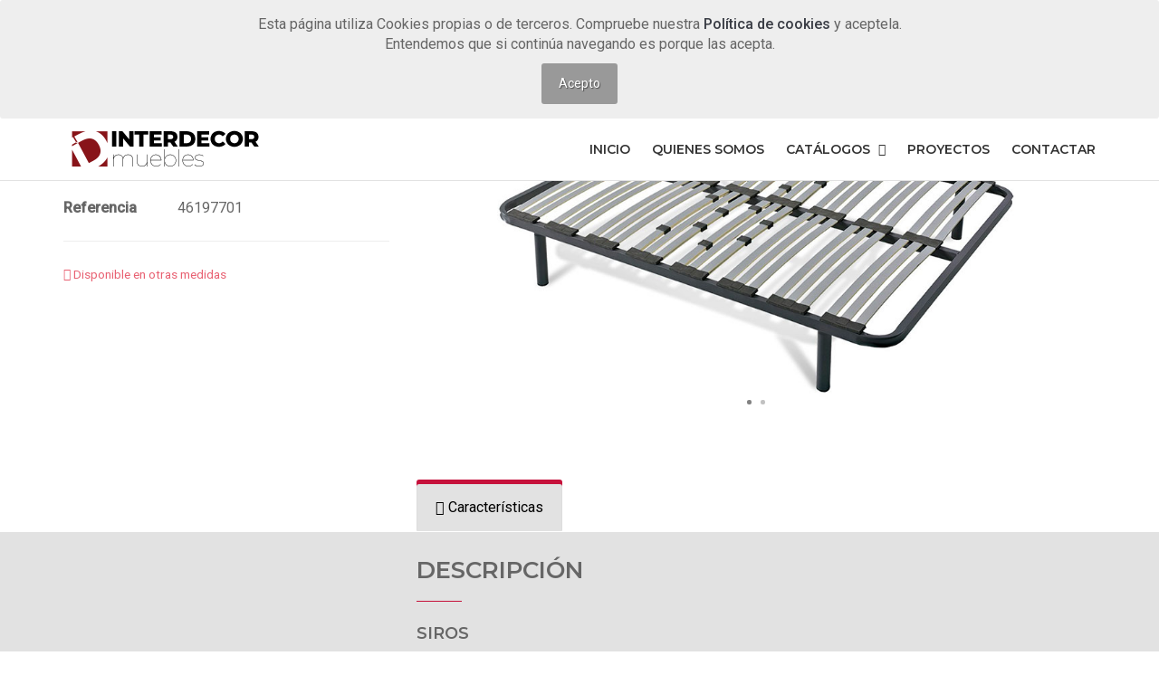

--- FILE ---
content_type: text/html; charset=UTF-8
request_url: https://www.interdecormuebles.com/producto.php?producto=279
body_size: 12700
content:
<!DOCTYPE html>
<html lang="es">
<head>
	<!-- Global site tag (gtag.js) - Google Analytics -->
<script async src="https://www.googletagmanager.com/gtag/js?id=UA-6146279-1"></script>
<script>
  window.dataLayer = window.dataLayer || [];
  function gtag(){dataLayer.push(arguments);}
  gtag('js', new Date());

  gtag('config', 'UA-6146279-1');
</script>

								
	
	
	<meta charset="utf-8">
    <meta http-equiv="X-UA-Compatible" content="IE=edge">
    <meta name="viewport" content="width=device-width, initial-scale=1, maximum-scale=1">

    <!-- Mobile Web-app fullscreen -->
    <meta name="apple-mobile-web-app-capable" content="yes">
    <meta name="mobile-web-app-capable" content="yes">

    <!-- Meta tags -->
    <meta name="Title" content="Siros - Interdecor Muebles" />
    <meta name="description" content="Sus láminas especiales de madera de haya vaporizada con tratamiento antihumedad" />
	<link rel="canonical" href="https://www.interdecormuebles.com/producto.php?producto=279" />
	<meta name="language" content="es-ES" />
	<meta name="robots" content="all" />
    <meta name="author" content="ApR IMAGEN">
    <link rel="icon" href="favicon.ico">

    <!--Title-->
	<title>Siros - Interdecor Muebles</title>
	
<!--CSS styles-->
    <link rel="stylesheet" media="all" href="css/bootstrap.css" />
    <link rel="stylesheet" media="all" href="css/animate.css" />
    <link rel="stylesheet" media="all" href="css/font-awesome.css" />
    <link rel="stylesheet" media="all" href="css/furniture-icons.css" />
    <link rel="stylesheet" media="all" href="css/linear-icons.css" />
    <link rel="stylesheet" media="all" href="css/magnific-popup.css" />
    <link rel="stylesheet" media="all" href="css/owl.carousel.css" />
    <link rel="stylesheet" media="all" href="css/ion-range-slider.css" />
    <link rel="stylesheet" media="all" href="css/theme.css" />

    <!--Google fonts-->
    <link href="https://fonts.googleapis.com/css?family=Montserrat:400,500,600&amp;subset=latin-ext" rel="stylesheet">
    <link href="https://fonts.googleapis.com/css?family=Roboto:300,400,500" rel="stylesheet">

    <!-- HTML5 shim and Respond.js IE8 support of HTML5 elements and media queries -->
    <!--[if lt IE 9]>
    <script src="https://oss.maxcdn.com/html5shiv/3.7.2/html5shiv.min.js"></script>
    <script src="https://oss.maxcdn.com/respond/1.4.2/respond.min.js"></script>
    <![endif]-->

    <script type="text/javascript" src="js/jquery.js"></script>
    <script type="text/javascript" src="js/plugins.js"></script>
    <script type="text/javascript" src="js/jquery.cookiebar.js"></script>
    <script type="text/javascript">
        $(document).ready(function () {
            $.cookieBar();
        });
		
    	// jQuery - Wait until images (and other resources) are loaded
		$(window).load(function(){
			   // All images, css style sheets and external resources are loaded!
		});
	
	</script>
</head>
	<body>
		<div class="page-loader loaded"></div>
	<!-- Politica de Cookies
    ============================================= -->
    <div class="modal fade" id="cookies" tabindex="-1" role="dialog" aria-labelledby="myModalLabel" aria-hidden="true" style="z-index: 99999;">
        <div class="modal-dialog">
            <div class="modal-body">
                <div class="modal-content" style="background-color:white;">
                    <div class="modal-header">
                        <button type="button" class="close" data-dismiss="modal" aria-hidden="true">&times;</button>
                        <h4 class="modal-title" id="myModalLabel" style="color:black;">Política de cookies</h4>
                    </div>
                    <div class="modal-body">
                        <h5 class="nomargin" style="color:black;">Conformidad con uso de cookies en UE</h5>
                        <p style="color:black;">
                            En cumplimiento de la Ley 34/2002, de 11 de julio, de Servicios de la Sociedad de la Información y Comercio Electrónico le informamos de que este sitio web usa Cookies para mejorar y optimizar la
                            experiencia del usuario. A continuación encontrará información detallada sobre qué son las "Cookies", qué tipología utiliza este sitio web, cómo cambiar la configuración de sus cookies, y qué ocurre si deshabilita las Cookies.
                        </p>

                        <h5 class="nomargin" style="color:black;">¿Qué es una cookie y para qué sirve?</h5>
                        <p style="color:black;">
                            Una "Cookie" es un pequeño archivo que se almacena en el ordenador del usuario, tablet, smartphone o cualquier otro dispositivo con información sobre la navegación.<br>

                            El conjunto de "cookies" de todos nuestros usuarios nos ayuda a mejorar la calidad de nuestra web, permitiéndonos controlar qué páginas son útiles, cuáles no y cuáles son susceptibles de mejora.<br>
                            Las cookies son esenciales para el funcionamiento de internet, aportando innumerables ventajas en la prestación de servicios interactivos, facilitándote la navegación y usabilidad de nuestra web.<br>
                            En ningún caso las cookies podrían dañar tu equipo. Por contra, el que estén activas nos ayuda a identificar y resolver los errores.
                        </p>

                        <h5 class="nomargin" style="color:black;">¿Qué tipos de cookies existen y cuales utilizamos?</h5>
                        <p style="color:black;">
                            <strong>Según la entidad que la gestiona:</strong><br>
                            - Cookies propias: Son aquellas que se envían a tu equipo desde nuestros propios equipos o dominios y desde el que prestamos el servicio que nos solicitas.<br>
                            - Cookies de terceros: Son aquellas que se envían a tu equipo desde un equipo o dominio que no es gestionado por nosotros, sino por otra entidad colaboradora. Como por ejemplo, las usadas por redes sociales, o por contenido externo como Google Maps.
                        </p>

                        <p style="color:black;">
                            <strong>Según el plazo de tiempo que permanecen activadas:</strong><br>
                            - Cookies de sesión: Son cookies temporales que permanecen en el archivo de cookies de tu navegador hasta que abandonas la página web, por lo que ninguna queda registrada en el disco duro de tu ordenador. La información obtenida por medio de estas cookies, sirven para analizar pautas de tráfico en la web. A la larga, esto nos permite proporcionar una mejor experiencia para mejorar el contenido y facilitar su uso.<br>
                            - Cookies persistentes: Son almacenadas en el disco duro y nuestra web las lee cada vez que realizas una nueva visita. Una web permanente posee una fecha de expiración determinada. La cookie dejará de funcionar después de esa fecha. Estas cookies las utilizamos, generalmente, para facilitar los servicios de compra y registro.
                        </p>

                        <p style="color:black;">
                            <strong>Según su finalidad:</strong><br>
                            - Cookies técnicas: Son aquellas necesarias para la navegación y el buen funcionamiento de nuestra página web. Permiten por ejemplo, controlar el tráfico y la comunicación de datos, acceder a partes de acceso restringido, realizar el proceso de compra de un pedido, utilizar elementos de seguridad, almacenar contenidos para poder difundir vídeos o compartir contenidos a través de redes sociales.<br>
                            - Cookies de personalización: Son aquéllas que te permiten acceder al servicio con unas características predefinidas en función de una serie de criterios, como por ejemplo el idioma, el tipo de navegador a través del cual se accede al servicio, la configuración regional desde donde se accede al servicio, etc.<br>
                            - Cookies de análisis: Son aquéllas que nos permiten cuantificar el número de usuarios y así realizar la medición y análisis estadístico de la utilización que hacen los usuarios de los servicios prestados.<br>
                            - Para ello se analiza su navegación en nuestra página web con el fin de mejorar la oferta de productos y servicios que ofrecemos.<br>
                            - Cookies publicitarias: Son aquéllas que permiten la gestión, de la forma más eficaz posible, de los espacios publicitarios que se pudieran incluir en nuestra página web.<br>
                            - Cookies de publicidad comportamental: Estas cookies almacenan información del comportamiento de los usuarios obtenida a través de la observación continuada. Gracias a ellas, podemos conocer los hábitos de navegación en internet y mostrarte publicidad relacionada con tu perfil de navegación.<br>

                            <div class="table-responsive">
                                <table class="table">
                                    <thead>
                                        <tr>
                                            <th>Dominio</th>
                                            <th>Finalidad</th>
                                        </tr>
                                    </thead>
                                    <tbody>
                                        <tr>
                                            <td>interdecormuebles.com</td>
                                            <td>De sesión</td>
                                        </tr>

                                        <tr>
                                            <td>google.com</td>
                                            <td>Analítica</td>
                                        </tr>
                                    </tbody>
                                </table>
                            </div>

                        </p>

                        <h5 class="nomargin" style="color:black;">Administre las cookies en su navegador</h5>
                        <p style="color:black;">Puede permitir, bloquear o eliminar las cookies instaladas en su equipo mediante la configuración de las opciones de su navegador de Internet. En caso de que no permita la instalación de cookies en su navegador es posible que no pueda acceder a algunos de los servicios y que su experiencia en nuestra web pueda resultar menos satisfactoria.</p>
                        <div class="accordion accordion-bg clearfix">

                            <div class="toggle toggle-bg">
                                <a href="http://support.google.com/chrome/answer/95647?hl=es" target="_blank">
                                    <div class="togglet"><i class="icon-ok-circle"></i>Chrome</div>
                                </a>
                            </div>

                            <div class="toggle toggle-bg">
                                <a href="http://support.mozilla.org/es/kb/habilitar-y-deshabilitar-cookies-que-los-sitios-we" target="_blank">
                                    <div class="togglet"><i class="icon-ok-circle"></i>Mozilla Firefox</div>
                                </a>
                            </div>

                            <div class="toggle toggle-bg">
                                <a href="http://windows.microsoft.com/es-es/windows-vista/block-or-allow-cookies" target="_blank">
                                    <div class="togglet"><i class="icon-ok-circle"></i>Internet Explorer</div>
                                </a>
                            </div>

                            <div class="toggle toggle-bg">
                                <a href="https://help.opera.com/en/latest/web-preferences/#cookies" target="_blank">
                                    <div class="togglet"><i class="icon-ok-circle"></i>Opera</div>
                                </a>
                            </div>

                            <div class="toggle toggle-bg">
                                <a href="http://support.apple.com/kb/PH19214?viewlocale=es_ES&locale=es_ES" target="_blank">
                                    <div class="togglet"><i class="icon-ok-circle"></i>Safari</div>
                                </a>
                            </div>

                            <div class="toggle toggle-bg">
                                <a href="http://support.apple.com/kb/ht1677?viewlocale=es_es" target="_blank">
                                    <div class="togglet"><i class="icon-ok-circle"></i>Safari para IOS (iPhone y iPad)</div>
                                </a>
                            </div>

                            <div class="toggle toggle-bg">
                                <a href="http://support.google.com/chrome/answer/2392971?hl=es" target="_blank">
                                    <div class="togglet"><i class="icon-ok-circle"></i>Chrome para Android</div>
                                </a>
                            </div>

                        </div>

                        <h5 class="nomargin" style="color:black;">¿Qué ocurre si se deshabilitan las cookies?</h5>
                        <p style="color:black;">En el caso de bloquear o no aceptar la instalación de cookies es posible que ciertos servicios ofrecidos por nuestro sitio web que necesitan su uso queden deshabilitados y, por lo tanto, no estén disponibles para Vd. por lo que no podrá aprovechar por completo todo lo que nuestra web y aplicaciones le ofrecen. <br>Es posible también que la calidad de funcionamiento de la página web pueda disminuir.</p>

                    </div>
                    <div class="modal-footer">
                        <button type="button" class="btn btn-default" data-dismiss="modal">Cerrar</button>
                    </div>
                </div>
            </div>
        </div>
    </div><!-- Politica de Cookies end --> 

    <div class="wrapper">

        <!--Use class "navbar-fixed" or "navbar-default" -->
        <!--If you use "navbar-fixed" it will be sticky menu on scroll (only for large screens)-->
		
		<!-- ======================== Navigation ======================== -->

        <nav class="navbar-fixed">
			<div class="coockiebar" style="position: sticky; width: 100% top:0; z-index: 999999"></div>

            <div class="container">

                <!-- ==========  Main navigation ========== -->

                <div class="navigation navigation-main">

                    <!-- Setup your logo here-->

                    <a href="index.php" class="logo"><img src="../../../assets/images/logo.png" alt="" /></a>

                    <!-- Mobile toggle menu -->

                    <a href="#" class="open-menu"><i class="icon icon-menu"></i></a>

                    <!-- Convertible menu (mobile/desktop)-->

                    <div class="floating-menu">

                        <!-- Mobile toggle menu trigger-->

                        <div class="close-menu-wrapper">
                            <span class="close-menu"><i class="icon icon-cross"></i></span>
                        </div>

                        <ul>
                            <li><a href="index.php">Inicio</a></li>
                            <li><a href="tienda-de-muebles.php">Quienes somos</a></li>

                            <!-- Single dropdown-->

                            <li>
                                <a href="#">Catálogos <span class="open-dropdown"><i class="fa fa-angle-down"></i></span></a>
                                <div class="navbar-dropdown navbar-dropdown-single">
                                    <div class="navbar-box">

                                        <!-- box-2 (without 'box-1', box-2 will be displayed as full width)-->

                                        <div class="box-2">
                                            <div class="box clearfix">
                                                <ul>
			<!-- Selecciona todos los catálogo sy los muestra en el Menu -->
										
																							
                                                <li><a href="catalogos.php?catalogo=10">
														Salones</a></li>
																										
                                                <li><a href="catalogos.php?catalogo=11">
														Dormitorios matrimonio</a></li>
																										
                                                <li><a href="catalogos.php?catalogo=12">
														Dormitorios juveniles</a></li>
																										
                                                <li><a href="catalogos.php?catalogo=13">
														Mesas de comedor</a></li>
																										
                                                <li><a href="catalogos.php?catalogo=14">
														Mesa de centro</a></li>
																										
                                                <li><a href="catalogos.php?catalogo=15">
														Sofás, cheslong y sillones</a></li>
																										
                                                <li><a href="catalogos.php?catalogo=16">
														Sillas y taburetes</a></li>
																										
                                                <li><a href="catalogos.php?catalogo=17">
														Mueble auxiliar</a></li>
																										
                                                <li><a href="catalogos.php?catalogo=18">
														Armarios</a></li>
																										
                                                <li><a href="catalogos.php?catalogo=19">
														Descanso</a></li>
																										
                                                <li><a href="catalogos.php?catalogo=20">
														Cortinas y Alfombras</a></li>
																										
                                                <li><a href="catalogos.php?catalogo=21">
														Oficinas</a></li>
																										
                                                <li><a href="catalogos.php?catalogo=22">
														Cocinas</a></li>
																<!-- FIN de Selecciona todos los catálogo sy los muestra en el Menu -->										
                                                </ul>
                                            </div> <!--/box-->
                                        </div> <!--/box-2-->
                                    </div> <!--/navbar-box-->
                                </div> <!--/navbar-dropdown-->
                            </li>

                            <!-- Simple menu link-->
                            <li><a href="proyectos-de-decoracion.php">Proyectos</a></li>

                            <!-- Simple menu link-->
                            <li><a href="contactar.php">Contactar</a></li>

                        </ul>
                    </div> <!--/floating-menu-->
                </div> <!--/navigation-main-->


            </div> <!--/container-->
        </nav>      

        		
		
	<!-- ========================  Product ======================== -->

      <section class="product">
		  							
							          <div class="main">
              <div class="container">
                  <div class="row product-flex">
					  
					  <div class="container">
						  <ol class="breadcrumb breadcrumb-inverted">
							<li><a href="index.php"><span class="icon icon-home"></span></a></li>
							<li><a class="active" href="catalogos.php?catalogo=19">Descanso</a></li>
						  </ol>
					  </div>

                      <!-- product flex is used only for mobile order -->
                      <!-- on mobile 'product-flex-info' goes bellow gallery 'product-flex-gallery' -->

                      <div class="col-md-4 col-sm-12 product-flex-info">
                          <div class="clearfix">

                              <!-- === product-title === -->

                              <h1 class="title">Siros <small>Somieres</small></h1>

                              <div class="clearfix">

                                  <!-- === descuentos y ofertas === -->
								  
									                                  <hr />

                                  <!-- === referencia === -->

                                  <div class="info-box">
                                      <span><strong>Referencia</strong></span>
                                      <span>46197701</span>
                                  </div>
									
								  <!-- === fabricante === -->
								  
									                                  <hr />

                                  <!-- === medidas === -->
								  
									
                                  <div class="info-box">
									  								  <small class="text-warning"><span class="fa fa-arrows-alt"></span> Disponible en otras medidas</small>
								  
									  </div>

                              </div> <!--/clearfix-->
                          </div> <!--/product-info-wrapper-->
                      </div> <!--/col-md-4-->
                      <!-- === product item gallery === -->

                      <div class="col-md-8 col-sm-12 product-flex-gallery">

                          <!-- === product gallery === -->
					  
                          <div class="owl-product-gallery open-popup-gallery">
    							  
                                <a href="assets/images/productos/46197701.jpg"><img src="assets/images/productos/46197701.jpg" alt="Siros" height="500" /></a>
							  
													  
									<a href="assets/images/productos/46197701-001.jpg"><img src="assets/images/productos/46197701-001.jpg" alt="Siros" height="500" /></a>
														  							  							  							  							  
                            </div>						
                      </div>

                  </div>
              </div>
          </div>

          <!-- === product-info === -->

          <div class="info">
              <div class="container">
                  <div class="row">

                      <!-- === product-designer === -->

                      <div class="col-md-4">
                           <!--/designer-->
                      </div> <!--/col-md-4-->
                      <!-- === nav-tabs === -->

                      <div class="col-md-8">
                          <ul class="nav nav-tabs" role="tablist">                                
                              <li role="presentation" class="active">
                                  <a href="#design" aria-controls="design" role="tab" data-toggle="tab">
                                      <i class="icon icon-sort-alpha-asc"></i>
                                      <span>Características</span>
                                  </a>
                              </li>                                
                          </ul>

                          <!-- === tab-panes === -->

                          <div class="tab-content">
                            
                              <!-- ============ tab #2 ============ -->

                              <div role="tabpanel" class="tab-pane active" id="design">
                                  <div class="content">
                                      <div class="row">
<!--
                                            <div class="col-md-4">
                                                <h3>Dimensions</h3>
                                                <p>
                                                    <img class="full-image" src="assets/images/specs.png" alt="Alternate Text" width="350" />
                                                </p>
                                                <hr />
                                                <p>
                                                    <img class="full-image" src="assets/images/specs.png" alt="Alternate Text" width="350" />
                                                </p>
                                            </div>
-->
                                          <div class="col-md-12">
                                              <h3>Descripción</h3>
											  <h2 class="h5">Siros</h2>
                                              <p>
                                                  <p>Sus láminas especiales de madera de haya vaporizada con tratamiento antihumedad están insertadas en tacos silenciosos colocados sobre el bastidor metálico de 40 mm y presentan un acabado en color aluminio y textura titanium.</p>
<p>El somier MULTILAMINAS tiene reguladores de firmeza en la zona lumbar con láminas inferiores de refuerzo que consiguen una perfecta adaptación de la superficie de descanso.</p>
<p>Puede colocarse directamente sobre una base de cama provista de largueros y travesaños para su sujeción o solicitar patas metálicas roscadas, de 25 cm de altura, cuyo número varía de 4 a 7 unidades en función de la medida seleccionada (todas incluidas en el precio final).</p>
<p>A partir de 105 cm de ancho se refuerza con una barra central.</p>
<ul>
  <li>ANCHO:80, 90, 105, 120, 135, 150</li>
  <li>LARGO:180, 190, 200</li>
  <li>ESTRUCTURA SOMIERES:Estructura de tubo de hierro laminado en frío</li>
  <li>OTRAS CARACTERÍSTICAS :Anclajes para patas roscadas, Bastidor 40 X 30, Reguladores de firmeza en zona lumbar, Taco de plástico insertado en bastidor</li>
  <li>GARANTÍA:2 años de garantía</li>
</ul>                                              </p>
                                          </div>

                                      </div> <!--/row-->
                                  </div> <!--/content-->
                              </div> <!--/tab-pane-->
                                
                          </div> <!--/tab-content-->
                      </div>
                  </div> <!--/row-->
              </div> <!--/container-->
          </div> <!--/info-->
      		</section>	
		
		
		<!-- ================== Footer  ================== -->
		
		<!-- ================== Footer  ================== -->

        <footer>
            <div class="container">

                <!--footer showroom-->
                <div class="footer-showroom">
                    <div class="row">
                        <div class="col-sm-9">
                            <h3 style="margin-bottom: 0px;">Visite nuestro showroom</h3>
							<h2 class="h5" style="margin-top: 0px;"><small>Tienda de muebles modernos en Móstoles</small></h2>
                            <p>Calle Río Duero, 13 - 28935, Móstoles (Madrid)</p>
							<!--<p><strong class="text-warning">Cerrado del 14 al 29 de Agosto de 2020.</strong> Disculpen las molestias</p>-->
							<p><!-- <strong class="text-warning">Cerrado por vacaciones del 7/08 al 31/08 inclusive.</strong></br> -->
								<strong>Lunes:</strong> 17:00 - 20:30 | <strong>Martes - Viernes:</strong> 10:00 - 13:30 y 17:00 - 20:30</br><strong>Sábados:</strong> 10:30 - 13:30, tardes cerrado | <strong>Domingo:</strong> Cerrado</p>
                        </div>
                        <div class="col-sm-3 text-center">
                            <a href="https://goo.gl/maps/ciuZL8KDRak" class="btn btn-clean" target="_blank"><span class="icon icon-map-marker"></span> Ver mapa</a>
                            <div class="call-us h3"><span class="icon icon-phone-handset"></span> 916475095</div>
                        </div>
                    </div>
                </div>



                <!--footer social-->

                <div class="footer-social">
                    <div class="row">
                        <div class="col-sm-6">
                            <a href="#" data-toggle="modal" data-target="#avisolegal">Aviso Legal</a> &nbsp; | <a href="#" data-toggle="modal" data-target="#politicadeprivacidad">Política de privacidad</a> &nbsp; | &nbsp; <a href="#" data-toggle="modal" data-target="#cookies">Política de cookies </a>
                        </div>
                        <div class="col-sm-6 links">
                            <ul>
                                <li><a href="https://www.facebook.com/interdecormuebles/" target="_blank"><i class="fa fa-facebook"></i></a></li>

                                <li><a href="https://www.youtube.com/user/interdecormuebles" target="_blank"><i class="fa fa-youtube"></i></a></li>

                            </ul>
                        </div>
                    </div>
                </div>
            </div>
        </footer>

    </div> <!--/wrapper-->

	<!-- Aviso Legal -->
    <div class="modal fade" id="avisolegal" tabindex="-1" role="dialog" aria-labelledby="myModalLabel" aria-hidden="true" style="z-index: 99999;">
        <div class="modal-dialog">
            <div class="modal-body">
                <div class="modal-content" style="background-color:white;">
                    <div class="modal-header">
                        <button type="button" class="close" data-dismiss="modal" aria-hidden="true">&times;</button>
                        <h4 class="modal-title" id="myModalLabel" style="color:black;">Aviso legal y condiciones de uso</h4>
                    </div>
                    <div class="modal-body">

                        <p style="color:black;">En cumplimiento de lo establecido en el artículo 10 de la Ley 34/2002, del 11 de julio, de Servicios de la Sociedad de la Información y  de Comercio Electrónico (LSSICE), se exponen a continuación los datos identificativos de la entidad prestadora de servicios a través de la dirección de Internet "<strong>http://www.interdecormuebles.com</strong>”.</p>

                        <table class="table table-hover">
                            <tbody>
                                <tr style="border-bottom: 2px #000000 solid; background-color: #ebebeb;">
                                    <th style="padding: 10px; font-size: 16px; text-align: center;" colspan="2" scope="col">TITULAR DEL SITIO WEB</th>
                                </tr>
                                <tr style="border-bottom: 1px #C4C4C4 solid;">
                                    <td style="text-align: right; font-weight: bold;">Denominación Social</td>
                                    <td style="width: 250px;">Inter Rodri Mobiliario S.L.</td>
                                </tr>
                                <tr style="border-bottom: 1px #C4C4C4 solid; background-color: #f3f3f3;">
                                    <td style="text-align: right; font-weight: bold;">CIF</td>
                                    <td>B83874974</td>
                                </tr>
                                <tr style="border-bottom: 1px #C4C4C4 solid;">
                                    <td style="text-align: right; font-weight: bold;">Domicilio Social</td>
                                    <td>C/ Rio Duero, 13<br> 28938, Móstoles (Madrid) - España</td>
                                </tr>
                                <tr style="border-bottom: 1px #C4C4C4 solid; background-color: #f3f3f3;">
                                    <td style="text-align: right; font-weight: bold;">Contacto</td>
                                    <td>Teléfono: 916475095<br> Email:  info@interdecormuebles.com</td>
                                </tr>
                            </tbody>
                        </table>


                        <h5 class="nomargin" style="color:black;">Uso del sitio Web, sus servicios y contenidos</h5>
                        <p style="color:black;">
                            El usuario deberá tener en cuenta que está totalmente prohibido utilizar información y/o contenido de la Web (informaciones, textos, gráficos, archivos de sonido, vídeo o imagen, fotografías, diseños, etc.) para los siguientes fines:<br>
                            · Su reproducción, distribución o modificación, a menos que cuente con la autorización de sus legítimos titulares o resulte legalmente permitido.<br>
                            · Cualquier vulneración de los derechos de Inter Rodri Mobiliario, S.L. o de sus legítimos titulares sobre los mismos.<br>
                            · Su utilización para cualquier fin comercial o publicitario, distinto de lo estrictamente permitido.<br>
                            De igual modo, los usuarios deberán abstenerse de obtener informaciones y contenidos accesibles a través de la página Web empleando para ello medios o procedimientos diferentes de los que para tal efecto y en su caso se hayan puesto a su disposición.<br>
                            De otra parte, puede que la página Web contenga enlaces que pueden conducir al Usuario a otros sitios Web gestionados por terceros. Inter Rodri Mobiliario, S.L. no responde de los contenidos ni del estado de estos sitios. El enlace a estas páginas Web no implica que Inter Rodri Mobiliario, S.L. apruebe los mismos ni sus contenidos.
                        </p>
                        <h5 class="nomargin" style="color:black;">Hiperenlaces</h5>
                        <p style="color:black;">
                            El establecimiento de cualquier "hiperenlace" entre una página web y el sitio Web de Inter Rodri Mobiliario, S.L. estará sometido a las siguientes condiciones:<br>
                            · No se permite la reproducción ni total ni parcial de ninguno de los servicios ni contenidos del sitio Web de Inter Rodri Mobiliario, S.L.<br>
                            · No se establecerán deep-links con las páginas web del sitio Web ni de sus servicios ni se creará un browser o un border enviroment sobre las mismas.<br>
                            · La página web en la que se establezca el hiperenlace no contendrá ninguna marca, nombre comercial, rótulo de establecimiento, denominación, logotipo, eslogan u otros signos distintivos pertenecientes a Inter Rodri Mobiliario, S.L.<br>
                            · Bajo ninguna circunstancia, Inter Rodri Mobiliario, S.L. será responsable de los contenidos o servicios puestos a disposición del público en la página web desde la que se realice el "hiperenlace" ni de las informaciones y manifestaciones incluidas en las mismas.
                        </p>
                        <h5 class="nomargin" style="color:black;">Propiedad intelectual y marcas</h5>
                        <p style="color:black;">
                            Los derechos de propiedad intelectual sobre toda la información contenida en esta página Web, diseño gráfico, imágenes, índices y código fuente en lenguaje HTML o JavaScript, son titularidad de Inter Rodri Mobiliario, S.L. Las marcas contenidas en esta página Web están protegidas por la ley de marcas, siendo Inter Rodri Mobiliario, S.L. titular de los derechos de propiedad industrial referidos a sus productos y Servicios o, en su caso, de sus licenciantes, que el Usuario de esta página Web debe respetar. Quedan prohibidas la reproducción, excepto para uso privado, la transformación, distribución, comunicación pública, puesta a disposición del público y en general cualquier otra forma de explotación, por cualquier procedimiento, de todo o parte de los contenidos de este sitio Web, así como de su diseño y la selección y forma de presentación de los materiales incluidos en la misma.<br>
                            Las marcas Inter Rodri Mobiliario, S.L. y las correspondientes marcas gráficas son todas ellas marcas registradas y queda prohibida su reproducción o uso sin la autorización de su titular.<br>
                            La legitimidad de los derechos de propiedad intelectual o industrial correspondientes a los contenidos aportados por terceros es de la exclusiva responsabilidad de los mismos.
                        </p>

                    </div>
                    <div class="modal-footer">
                        <button type="button" class="btn btn-default" data-dismiss="modal">Cerrar</button>
                    </div>
                </div>
            </div>
        </div>
    </div>
    <!-- Fin de Términos y condiciones -->
    <!-- Política de privacidad -->
    <div class="modal fade" id="politicadeprivacidad" tabindex="-1" role="dialog" aria-labelledby="myModalLabel" aria-hidden="true" style="z-index: 99999;">
        <div class="modal-dialog">
            <div class="modal-body">
                <div class="modal-content" style="background-color:white;">
                    <div class="modal-header">
                        <button type="button" class="close" data-dismiss="modal" aria-hidden="true">&times;</button>
                        <h4 class="modal-title" id="myModalLabel" style="color:black;">Política de privacidad</h4>
                    </div>
                    <div class="modal-body">
                        <h5 style="color:black;">Reponsable del tratamiento</h5>
                        <table class="table table-hover">
                            <tbody>
                                <tr style="border-bottom: 2px #000000 solid; background-color: #ebebeb;">
                                    <th style="padding: 10px; font-size: 16px; text-align: center;" colspan="2" scope="col">TITULAR DEL SITIO WEB</th>
                                </tr>
                                <tr style="border-bottom: 1px #0#C4C4C4 solid;">
                                    <td style="text-align: right; font-weight: bold;">Denominación Social</td>
                                    <td style="width: 250px;">Inter Rodri Mobiliario, S.L.</td>
                                </tr>
                                <tr style="border-bottom: 1px #C4C4C4 solid; background-color: #f3f3f3;">
                                    <td style="text-align: right; font-weight: bold;">CIF</td>
                                    <td>B83874974</td>
                                </tr>
                                <tr style="border-bottom: 1px #C4C4C4 solid;">
                                    <td style="text-align: right; font-weight: bold;">Domicilio Social</td>
                                    <td>C/ Rio Duero, 13<br> 28938, Móstoles (Madrid) - España</td>
                                </tr>
                                <tr style="border-bottom: 1px #C4C4C4 solid; background-color: #f3f3f3;">
                                    <td style="text-align: right; font-weight: bold;">Contacto</td>
                                    <td>Teléfono: 916475095<br> Email:  info@interdecormuebles.com</td>
                                </tr>
                            </tbody>
                        </table>
                        <h5 class="nomargin" style="color:black;">Finalidad del tratamiento</h5>
                        <p style="color:black;">En Inter Rodri Mobiliario, S.L. tratamos la información que nos facilita con la finalidad de gestionar el envío de la información que nos solicita.</p>
                        <h5 class="nomargin" style="color:black;">Tiempo de conservación</h5>
                        <p style="color:black;">Inter Rodri Mobiliario, S.L. mantendrá la información facilitada el tiempo necesario para gestionar su consulta  o solicitud de información y durante el tiempo necesario para atender las obligaciones legales a las que esté sometida la entidad.</p>
                        <h5 class="nomargin" style="color:black;">Legitimación del tratamiento</h5>
                        <p style="color:black;">La base legal para el tratamiento de sus datos personales puede ser la ejecución de una relación contractual potencial y/o suscrita, el interés legítimo, la habilitación legal y/o el consentimiento del propio interesado. Los datos que le solicitamos son adecuados, pertinentes y estrictamente necesarios y en ningún caso está obligado a facilitárnoslos, pero su no comunicación podrá afectar a la finalidad del servicio o la imposibilidad de prestarlo.</p>
                        <h5 class="nomargin" style="color:black;">Destinatarios de comunicaciones o cesiones</h5>
                        <p style="color:black;">
                            La entidad no tiene previsto realizar ningún tipo de cesión de sus datos personales a terceros, a excepción de las cesiones previstas legalmente<br>
                        </p>
                        <h5 class="nomargin" style="color:black;">Derechos del interesado</h5>
                        <p style="color:black;">
                            Puede ejercer todos los derechos según la legislación vigente sobre protección de datos<br>
                            Obtener confirmación por parte del reponsable del tratamiento de si se están tratando o no datos personales que le conciernen. Acceder a sus datos personales, solicitar la rectificación de datos inexactos, solicitar la supresión de datos que ya no sean necesarios para los fines que se recogieron, solicitar la limitación u oposición del tratamiento de los datos, conservándose en este caso únicamente para el ejercicio de posibles reclamaciones, y solicitar la portabilidad de sus datos.<br>
                            En caso de que tratemos sus datos para alguna finalidad en la que hayamos solicitado su previo consentimiento, tiene derecho a retirar el mismo en cualquier momento sin que ello afecte a la licitud del tratamiento previo a su retirada.
                            Puede ejercer los derechos indicados anteriormente ante el responsable del tratamiento, cuyos datos figuran en este documento, aportando el correspondiente documento que le identifique.<br>
                            Si lo desea puede solicitar los formularios necesarios para facilitarle el ejercicio de sus derechos.
                            Asimismo puede presentar su reclamación ante la Agencia Española de Protección de Datos en la calle Jorge Juan nº 6 código postal 28001 de Madrid o en la Web www.agpd.es
                        </p>
                    </div>
                    <div class="modal-footer">
                        <button type="button" class="btn btn-default" data-dismiss="modal">Cerrar</button>
                    </div>
                </div>
            </div>
        </div>
    </div>
    <!-- Fin de Política de privacidad -->  

    <!--JS files-->
    <script src="js/jquery.magnific-popup.js"></script>
	<script src="js/jquery.owl.carousel.js"></script>
    <script src="js/jquery.ion.rangeSlider.js"></script>
    <script src="js/jquery.isotope.pkgd.js"></script>
    <script src="js/main.js"></script>
</body>
</html>

--- FILE ---
content_type: text/css
request_url: https://www.interdecormuebles.com/css/theme.css
body_size: 18649
content:
/*!
    ----------------------------------

    * Mobel Furniture Template Theme
    * Version - 2.2.0
    * Copyright (c) 2017 ElaThemes.com

    ----------------------------------

    [Table of contents]

    1. Default body styles
    2. Page loader
    3. Headings
    4. Anchors
    5. Button styles
    6. Breadcrumbs
    7. Checkbox
    8. Sections
    9. Header
    10. Main Header
    11. Main navigation
    12. Categories
    13. Header content
    14. Blocks
    15. Sort bar
    16. Price filter
    17. Pagination
    18. Filters
    19. Products category
    20. Product page
    21. Product color buttons
    22. BLog
    23. Designer
    24. Tabs navigation
    25. Comments
    26. Wrapper more
    27. Stretcher
    28. Scroll to top
    29. Banner
    30. Main popup
    31. Instagram
    32. Checkout
    33. Checkout steps
    34. Login wrapper
    35. Contact
    36. Map Info window
    37. Shortcodes
    38. Tabsy wrapper
    39. History
    40. Intro
    41. Text blocks
    42. Quotes
    43. Team
    44. Owl-icons
    45. Footer
    46. Info icons
    47. Cards
    49. Single page

    ----------------------------------
 */
/*  
    ----------------------------------
    1. Default body styles
    ----------------------------------
*/
body {
    font-family: "Roboto", sans-serif;
    font-size: 13px;
    line-height: 1.3;
    color: #666666;
}

@media (min-width: 992px) {
    body {
        font-size: 16px;
        line-height: 1.4;
    }
}

body .wrapper {
    position: relative;
    overflow: hidden;
    width: 100%;
}

b,
strong,
label,
.label {
    font-weight: 500;
}

@media print {
    .container {
        width: 100% !important;
    }
}

/*  
    ----------------------------------
    2. Page loader
    ----------------------------------
*/
.page-loader {
    position: fixed;
    width: 100%;
    height: 100%;
    overflow: hidden;
    z-index: 999999;
    background-color: white;
}

    .page-loader:before {
        font-family: 'LinearIcons';
        speak: none;
        font-style: normal;
        font-weight: normal;
        font-variant: normal;
        text-transform: none;
        line-height: 40px;
        -webkit-font-smoothing: antialiased;
        -moz-osx-font-smoothing: grayscale;
        content: "\e810";
        position: fixed;
        font-size: 40px;
        left: 50%;
        top: 50%;
        z-index: 999999;
        width: 40px;
        height: 40px;
        text-align: center;
        margin-left: -20px;
        margin-top: -20px;
        -webkit-animation: fa-spin 2s infinite linear;
        animation: fa-spin 2s infinite linear;
        color: #ffbb00;
        -moz-transition: all 0.3s;
        -o-transition: all 0.3s;
        -webkit-transition: all 0.3s;
        transition: all 0.3s;
    }

    .page-loader.loaded {
        width: 0;
        left: 0;
        -moz-transition: all 1s cubic-bezier(0.8, 0.2, 0.2, 0.9);
        -o-transition: all 1s cubic-bezier(0.8, 0.2, 0.2, 0.9);
        -webkit-transition: all 1s cubic-bezier(0.8, 0.2, 0.2, 0.9);
        transition: all 1s cubic-bezier(0.8, 0.2, 0.2, 0.9);
    }

        .page-loader.loaded:before {
            opacity: 0;
        }

/*  
    ----------------------------------
    3. Headings
    ----------------------------------
*/
h1, h2, h3, h4, h5, h6,
.h1, .h2, .h3, .h4, .h5, .h6 {
    font-family: "Montserrat", sans-serif;
    text-transform: uppercase;
    font-weight: 600;
}

    h1:first-child, h2:first-child, h3:first-child, h4:first-child, h5:first-child, h6:first-child,
    .h1:first-child, .h2:first-child, .h3:first-child, .h4:first-child, .h5:first-child, .h6:first-child {
        margin-top: 0;
    }

h1, .h1 {
    font-size: 23px;
    margin-top: 15px;
    margin-bottom: 15px;
}

@media (min-width: 992px) {
    h1, .h1 {
        /* font-size: 34px; */
        margin-top: 26.66667px;
        margin-bottom: 26.66667px;
    }
}

h2, .h2 {
    font-size: 21px;
    margin-top: 15px;
    margin-bottom: 15px;
}

@media (min-width: 992px) {
    h2, .h2 {
        font-size: 30px;
        margin-top: 26.66667px;
        margin-bottom: 26.66667px;
    }
}

h3, .h3 {
    font-size: 19px;
    margin-top: 15px;
    margin-bottom: 15px;
}

@media (min-width: 992px) {
    h3, .h3 {
        font-size: 26px;
        margin-top: 26.66667px;
        margin-bottom: 26.66667px;
    }
}

h4, .h4 {
    font-size: 17px;
    margin-top: 15px;
    margin-bottom: 15px;
}

@media (min-width: 992px) {
    h4, .h4 {
        font-size: 22px;
        margin-top: 26.66667px;
        margin-bottom: 26.66667px;
    }
}

h5, .h5 {
    font-size: 15px;
    margin-top: 15px;
    margin-bottom: 15px;
}

@media (min-width: 992px) {
    h5, .h5 {
        font-size: 18px;
        margin-top: 26.66667px;
        margin-bottom: 26.66667px;
    }
}

h6, .h6 {
    font-size: 13px;
    margin-top: 15px;
    margin-bottom: 15px;
}

@media (min-width: 992px) {
    h6, .h6 {
        font-size: 14px;
        margin-top: 26.66667px;
        margin-bottom: 26.66667px;
    }
}

/*  
    ----------------------------------
    4. Anchors
    ----------------------------------
*/
a {
    color: #3a3d45;
}

    a:focus, a:active, a:hover {
        color: #666666;
        text-decoration: none;
    }

a, .btn {
    -moz-transition: all 0.3s;
    -o-transition: all 0.3s;
    -webkit-transition: all 0.3s;
    transition: all 0.3s;
}

@media print {
    a[href]:after,
    abbr[title]:after,
    a[href^="#"]:after {
        content: none !important;
    }
}

/* iPad fix */
input, textarea, select {
    -webkit-appearance: none;
    /*disable shaddow nav ipad*/
    -moz-appearance: none;
    /*disable shaddow nav ipad*/
    border-radius: 0;
    /*disable border-radius ipad*/
}

/*  
    ----------------------------------
    5. Button styles
    ----------------------------------
*/
.btn {
    -moz-border-radius: 3px;
    -webkit-border-radius: 3px;
    border-radius: 3px;
}

    .btn.btn-main {
        background-color: #999;
        text-shadow: 1px 1px 1px rgba(0, 0, 0, 0.5);
    }

        .btn.btn-main:hover {
            background-color: #3a3d45;
        }

        .btn.btn-main, .btn.btn-main:hover, .btn.btn-main:focus, .btn.btn-main:active {
            color: #fff;
        }



	.btn.btn-main-filtro {
			background-color: #C6113B;
			text-shadow: 1px 1px 1px rgba(0, 0, 0, 0.5);
		}

        .btn.btn-main-filtro:hover {
            background-color: #A70E31;
        }

        .btn.btn-main-filtro, .btn.btn-main-filtro:hover, .btn.btn-main-filtro:focus, .btn.btn-main-filtro:active {
            color: #fff;
        }



    .btn.btn-clean {
        background-color: transparent;
        border-color: white;
        color: white !important;
    }

	footer .btn.btn-clean {
        background-color: transparent;
        border-color: #333;
        color: #333 !important;
    }

        .btn.btn-clean:hover {
            background-color: #AE292E;
            border-color: white;
            color: white !important;
        }

    .btn.btn-clean-dark {
        background-color: transparent;
        border-color: rgba(58, 61, 69, 0.5);
        color: #3a3d45 !important;
    }

        .btn.btn-clean-dark:hover {
            background-color: #3a3d45;
            border-color: #3a3d45;
            color: white !important;
        }

    .btn.btn-add {
        background: transparent;
        position: absolute;
        overflow: hidden;
        color: white;
        bottom: 0;
        right: 0;
        border: 0;
        width: 100px;
        height: 100px;
        font-size: 19px;
        cursor: pointer;
        z-index: 9;
    }

        .btn.btn-add:hover {
            color: white;
        }

            .btn.btn-add:hover:before {
                background-color: #5c5f67;
            }

        .btn.btn-add .icon {
            position: absolute;
            bottom: 17px;
            right: 17px;
        }

        .btn.btn-add:before {
            background-color: #AE292E;
            position: absolute;
            content: "";
            width: 200%;
            height: 200%;
            top: 0%;
            left: 50%;
            z-index: 0;
            -moz-transform: rotate(45deg);
            -ms-transform: rotate(45deg);
            -o-transform: rotate(45deg);
            -webkit-transform: rotate(45deg);
            transform: rotate(45deg);
            -moz-transition: all 0.5s;
            -o-transition: all 0.5s;
            -webkit-transition: all 0.5s;
            transition: all 0.5s;
        }

    .btn.btn-buy {
        background-color: #ffbb00;
        color: white;
        position: absolute;
        padding: 0;
        right: 10px;
        top: 0;
        width: 80px;
        height: 80px;
        font-size: 25px;
        line-height: 50px;
        text-align: center;
        overflow: hidden;
        -moz-border-radius: 100%;
        -webkit-border-radius: 100%;
        border-radius: 100%;
        z-index: 20;
    }

        .btn.btn-buy:after, .btn.btn-buy:before {
            display: block;
            position: absolute;
            top: 0;
            left: 0;
            width: 100%;
            height: 100%;
            line-height: 80px;
            -moz-transition: all 0.3s;
            -o-transition: all 0.3s;
            -webkit-transition: all 0.3s;
            transition: all 0.3s;
        }

        .btn.btn-buy:before {
            font-family: 'LinearIcons';
            content: "\e82e";
            -moz-transform: translate3d(0, 0, 0);
            -ms-transform: translate3d(0, 0, 0);
            -o-transform: translate3d(0, 0, 0);
            -webkit-transform: translate3d(0, 0, 0);
            transform: translate3d(0, 0, 0);
        }

        .btn.btn-buy:after {
            font-family: "Montserrat",sans-serif;
            text-transform: uppercase;
            font-weight: 600;
            content: attr(data-text);
            -moz-transform: translate3d(0, 100%, 0);
            -ms-transform: translate3d(0, 100%, 0);
            -o-transform: translate3d(0, 100%, 0);
            -webkit-transform: translate3d(0, 100%, 0);
            transform: translate3d(0, 100%, 0);
        }

        .btn.btn-buy:hover:before {
            font-family: 'LinearIcons';
            content: "\e82e";
            -moz-transform: translate3d(0, 100%, 0);
            -ms-transform: translate3d(0, 100%, 0);
            -o-transform: translate3d(0, 100%, 0);
            -webkit-transform: translate3d(0, 100%, 0);
            transform: translate3d(0, 100%, 0);
        }

        .btn.btn-buy:hover:after {
            -moz-transform: translate3d(0, 0, 0);
            -ms-transform: translate3d(0, 0, 0);
            -o-transform: translate3d(0, 0, 0);
            -webkit-transform: translate3d(0, 0, 0);
            transform: translate3d(0, 0, 0);
        }

/*  
    ----------------------------------
    6. Breadcrumbs
    ----------------------------------
*/
.breadcrumb {
    white-space: nowrap;
    text-overflow: ellipsis;
    overflow: hidden;
}

    .breadcrumb.breadcrumb-inverted {
        background: transparent;
        margin: 0;
        padding: 0;
    }

        .breadcrumb.breadcrumb-inverted > li {
            color: #888;
        }

            .breadcrumb.breadcrumb-inverted > li > a {
                color: #888;
            }

    .breadcrumb > li.active,
    .breadcrumb > li.active a {
        color: #C6113B;
    }

    .breadcrumb > li a.active {
        color: #C6113B;
    }

@media (max-width: 767px) {
    .breadcrumb {
        overflow: auto;
    }
}

/*  
    ----------------------------------
    7. Checkbox
    ----------------------------------
*/
.checkbox {
    margin: 0;
    padding: 5px 0;
}

    .checkbox label {
        padding-left: 35px;
        line-height: 1.8;
    }

        .checkbox label a {
            color: #8b8b8b;
            text-decoration: underline;
        }

            .checkbox label a:hover {
                color: #ffbb00;
            }

    .checkbox input[type="checkbox"], .checkbox input[type="radio"] {
        display: none;
    }

        .checkbox input[type="checkbox"] + label:before,
        .checkbox input[type="radio"] + label:before {
            font-family: 'LinearIcons';
            content: "";
            line-height: 22px;
            font-size: 25px;
            position: absolute;
            border: 1px solid #bbc4c7;
            display: inline-block;
            height: 25px;
            width: 25px;
            padding: 0;
            left: 0;
            -moz-border-radius: 100%;
            -webkit-border-radius: 100%;
            border-radius: 100%;
            -moz-transform: scale(0.8);
            -ms-transform: scale(0.8);
            -o-transform: scale(0.8);
            -webkit-transform: scale(0.8);
            transform: scale(0.8);
            -moz-transition: all 0.2s;
            -o-transition: all 0.2s;
            -webkit-transition: all 0.2s;
            transition: all 0.2s;
        }

        .checkbox input[type="checkbox"]:checked + label:before,
        .checkbox input[type="radio"]:checked + label:before {
            background: #C6113B;
            color: white;
            border-color: #C6113B;
            text-align: center;
            -moz-transform: scale(0.8);
            -ms-transform: scale(0.8);
            -o-transform: scale(0.8);
            -webkit-transform: scale(0.8);
            transform: scale(0.8);
        }

        .checkbox input[type="checkbox"]:checked + label:before {
            content: "\e870";
        }

        .checkbox input[type="radio"]:checked + label:before {
            content: "\e87f";
        }

        .checkbox input[type="checkbox"]:checked + label:after,
        .checkbox input[type="radio"]:checked + label:after {
            font-weight: bold;
        }

/*
----------------------------------
    7,1. Checkbox Index
    ----------------------------------
*/
.form-check {
    margin: 0;
    padding: 5px 0;
}

    .form-check label {
        padding-left: 35px;
        line-height: 1.8;
    }

        .form-check label a {
            color: #C0C0C0;
            text-decoration: underline;
        }

            .form-check label a:hover {
                color: #AE292E;
            }

/*
    .form-check input[type="checkbox"] {
        display: none;
    }
*/

        .form-check input[type="checkbox"] + label:before {
            font-family: 'LinearIcons';
            content: "";
            line-height: 22px;
            font-size: 25px;
            position: absolute;
            border: 1px solid #ffffff;
            display: inline-block;
            height: 25px;
            width: 25px;
            padding: 0;
            left: 0;
            -moz-border-radius: 100%;
            -webkit-border-radius: 100%;
            border-radius: 100%;
            -moz-transform: scale(0.8);
            -ms-transform: scale(0.8);
            -o-transform: scale(0.8);
            -webkit-transform: scale(0.8);
            transform: scale(0.8);
            -moz-transition: all 0.2s;
            -o-transition: all 0.2s;
            -webkit-transition: all 0.2s;
            transition: all 0.2s;
        }

        .form-check input[type="checkbox"]:checked + label:before {
            background: #C6113B;
            color: white;
            border-color: #C6113B;
            text-align: center;
            -moz-transform: scale(0.8);
            -ms-transform: scale(0.8);
            -o-transform: scale(0.8);
            -webkit-transform: scale(0.8);
            transform: scale(0.8);
        }

        .form-check input[type="checkbox"]:checked + label:before {
            content: "\e87f";
        }

        .form-check input[type="checkbox"]:checked + label:after {
            font-weight: bold;
        }


/*  
    ----------------------------------
    8. Sections
    ----------------------------------
*/
section {
    padding-top: 40px;
    padding-bottom: 30px;
}

@media (min-width: 768px) {
    section {
        padding-top: 80px;
        padding-bottom: 40px;
    }
}

@media (min-width: 992px) {
    section {
        padding-top: 120px;
        padding-bottom: 60px;
    }
}

@media (min-width: 1200px) {
    section {
        padding-top: 110px;
        padding-bottom: 80px;
    }
}

/*  
    ----------------------------------
    9. Header
    ----------------------------------
*/
header {
    display: block;
    margin-bottom: 40px;
}

    header .title {
        margin-top: 0;
        margin-bottom: 5px;
        color: #3a3d45;
        z-index: 1;
        position: relative;
    }

        header .title:last-child {
            margin-bottom: 0;
        }

    header .subtitle {
        text-transform: none;
    }

    header .text p:last-child {
        margin-bottom: 0;
    }

@media (min-width: 768px) {
    header {
        margin-bottom: 10px;
    }
}

@media (min-width: 992px) {
    header {
        margin-bottom: 30px;
    }
}

@media (min-width: 1200px) {
    header {
        margin-bottom: 40px;
    }
}

/*  
    ----------------------------------
    10. Main Header
    ----------------------------------
*/
.main-header {
    padding-top: 0;
    padding-bottom: 0;
    background-color: #3a3d45;
    background-size: cover;
    background-position: center;
}

    .main-header header, .main-header .title {
        color: white;
    }

    .main-header header {
        margin-bottom: 5px;
    }

@media (min-width: 992px) {
    .main-header {
        padding-top: 0;
    }

        .main-header.main-header-blog {
            padding-bottom: 100px;
        }
}

@media print {
    .main-header {
        padding: 40px 0 !important;
    }
}

/*  
    ----------------------------------
    11. Main navigation
    ----------------------------------
*/
nav {
    position: absolute;
    background-color: #fff;
    z-index: 9999;
    width: 100%;
    -moz-transition: all 0.5s;
    -o-transition: all 0.5s;
    -webkit-transition: all 0.5s;
    transition: all 0.5s;
	border-bottom: 1px solid #e2e2e2;
}

@media print {
    nav {
        display: none !important;
    }
}

nav.navbar-fixed {
    position: fixed;
}

nav.navbar-default {
    position: relative;
    background-color: #FFF;
}

nav.navbar-sticked {
    background-color: #FFF;
}

    nav.navbar-sticked .navigation-top > ul {
        height: 0;
        border-color: transparent;
    }

nav .container,
nav .navigation {
    position: relative;
    padding-bottom: 2px;
	background-color: white;
}

    nav .navigation ul,
    nav .navigation ul li {
        margin: 0;
        padding: 0;
    }

        nav .navigation ul li {
            list-style-type: none;
        }

    nav .navigation > ul {
        border-bottom: 1px solid rgba(255, 255, 255, 0.2);
    }

        nav .navigation > ul > li,
        nav .navigation > ul > li > a {
            display: inline-block;
        }

            nav .navigation > ul > li > a {
                padding: 14px 20px;
            }

            nav .navigation > ul > li.active a, nav .navigation > ul > li.active a:hover {
                color: #7b7b7b;
            }

    nav .navigation .logo {
        display: block;
        padding-top: 4px;
        padding-bottom: 4px;
    }

        nav .navigation .logo img {
            max-width: 225px;
        }

    nav .navigation .nav-settings ul li {
        cursor: pointer;
        padding: 5px 0;
    }

        nav .navigation .nav-settings ul li:hover {
            color: black;
        }

    nav .navigation .nav-settings:hover .nav-settings-list {
        visibility: visible;
        opacity: 1;
    }

    nav .navigation .nav-settings .nav-settings-list {
        border-bottom: 5px solid black;
        visibility: hidden;
        opacity: 0;
        position: absolute;
        background-color: #ffbb00;
        color: white;
        top: 100%;
        z-index: 999;
        padding: 10px;
        text-align: left;
        min-width: 80px;
        -moz-transition: all 0.3s;
        -o-transition: all 0.3s;
        -webkit-transition: all 0.3s;
        transition: all 0.3s;
    }

nav .navigation-top {
    position: relative;
    z-index: 99999;
}

    nav .navigation-top > ul {
        text-align: right;
        height: 28px;
        overflow: hidden;
        -moz-transition: all 0.3s;
        -o-transition: all 0.3s;
        -webkit-transition: all 0.3s;
        transition: all 0.3s;
    }

        nav .navigation-top > ul > li > a {
            color: #ffbb00;
            padding: 5px 13px;
        }

            nav .navigation-top > ul > li > a:hover {
                color: #ffc933;
            }

@media (min-width: 991px) {
    nav .navigation-top > ul {
        height: 35px;
    }

        nav .navigation-top > ul > li > a {
            padding: 5px 15px;
        }
}

nav .navigation-main .open-cart,
nav .navigation-main .open-login,
nav .navigation-main .open-search,
nav .navigation-main .open-settings,
nav .navigation-main .open-menu,
nav .navigation-main .close-menu-wrapper {
    display: none;
}

nav .navigation-main .open-dropdown {
    margin-left: 5px;
}

nav .navigation-main .floating-menu > ul > li > a {
    position: relative;
    font-family: "Montserrat", sans-serif;
    font-size: 14px;
    font-weight: 600;
    text-transform: uppercase;
}

nav .navigation-main .navbar-dropdown .navbar-box .row > div {
    margin-bottom: 15px;
    margin-bottom: 0;
}

nav .navigation-main .navbar-dropdown .navbar-box ul {
    margin-bottom: 20px;
}

    nav .navigation-main .navbar-dropdown .navbar-box ul > li {
        padding: 0;
        list-style-type: none;
        margin-bottom: 5px;
    }

        nav .navigation-main .navbar-dropdown .navbar-box ul > li.label {
            padding: 5px 0;
            font-size: 14px;
            display: inline-block;
            margin-bottom: 6px;
            font-weight: normal;
            color: #ffbb00;
            text-transform: uppercase;
            font-family: "Montserrat", sans-serif;
            font-weight: 600;
        }

@media (min-width: 992px) {
    nav .navigation-main .navbar-dropdown .navbar-box ul > li.label {
        font-size: 18px;
        color: white;
        margin-bottom: 12px;
    }
}

nav .navigation-main .navbar-dropdown .navbar-box ul > li > a {
    color: white;
    display: block;
    padding-bottom: 5px;
    border-bottom: 1px solid #fff;
}

    nav .navigation-main .navbar-dropdown .navbar-box ul > li > a span.label {
        padding: 2px 4px;
        vertical-align: super;
        font-size: 55%;
        display: inline-block;
    }

@media (min-width: 992px) {
    nav .navigation-main .navbar-dropdown .navbar-box ul > li > a:hover {
        color: #bbb;
    }
}

nav .navigation-main .navbar-dropdown .navbar-box ul > li:last-child > a {
    border-bottom: 0;
}

@media (min-width: 992px) {
    nav .navigation .floating-menu > ul > li,
    nav .navigation .floating-menu > ul > li > a {
        display: inline-block;
    }

    nav .navigation .logo {
        position: absolute;
        z-index: 1;
        top: 0;
        left: 0;
    }

    nav .navigation-top {
        display: block;
    }

    nav .navigation-main .floating-menu > ul {
        position: relative;
        text-align: right;
        border-bottom: 0px solid #CCC;
        padding-top: 5px;
    }

        nav .navigation-main .floating-menu > ul > li > a {
            color: #333;
            padding: 20px 10px;
        }

            nav .navigation-main .floating-menu > ul > li > a.current:after, nav .navigation-main .floating-menu > ul > li > a:after {
                position: absolute;
                background-color: #C6113B;
                content: "";
                left: 0;
                right: 0;
                bottom: -5px;
                height: 5px;
                width: 100%;
                display: block;
                -moz-transition: all 0.3s;
                -o-transition: all 0.3s;
                -webkit-transition: all 0.3s;
                transition: all 0.3s;
                -moz-transform: rotateY(-90deg);
                -ms-transform: rotateY(-90deg);
                -o-transform: rotateY(-90deg);
                -webkit-transform: rotateY(-90deg);
                transform: rotateY(-90deg);
            }

        nav .navigation-main .floating-menu > ul > li .navbar-dropdown {
            position: absolute;
            overflow: hidden;
            color: white;
            width: 100%;
            left: 0;
            right: 0;
            top: 99%;
            text-align: left;
            z-index: 9999;
            -moz-transform-origin: 0% 0%;
            -ms-transform-origin: 0% 0%;
            -o-transform-origin: 0% 0%;
            -webkit-transform-origin: 0% 0%;
            transform-origin: 0% 0%;
            -moz-transform: scale(1, 0);
            -ms-transform: scale(1, 0);
            -o-transform: scale(1, 0);
            -webkit-transform: scale(1, 0);
            transform: scale(1, 0);
        }

            nav .navigation-main .floating-menu > ul > li .navbar-dropdown .navbar-box {
                display: table;
                width: 100%;
            }

                nav .navigation-main .floating-menu > ul > li .navbar-dropdown .navbar-box .image img {
                    width: 100%;
                }

                nav .navigation-main .floating-menu > ul > li .navbar-dropdown .navbar-box > div {
                    display: table-cell;
                    vertical-align: top;
                    width: 50%;
                }

                nav .navigation-main .floating-menu > ul > li .navbar-dropdown .navbar-box .box-1 {
                    background-color: rgba(0, 0, 0, 0.9);
                    width: 40%;
                }

                nav .navigation-main .floating-menu > ul > li .navbar-dropdown .navbar-box .box-2 {
                    width: 60%;
                    background-color: #5B0015;
                }

                nav .navigation-main .floating-menu > ul > li .navbar-dropdown .navbar-box .box {
                    padding: 40px 50px;
                }

                nav .navigation-main .floating-menu > ul > li .navbar-dropdown .navbar-box ul {
                    width: 100%;
                }

                    nav .navigation-main .floating-menu > ul > li .navbar-dropdown .navbar-box ul:last-child {
                        margin-bottom: 0;
                    }

            nav .navigation-main .floating-menu > ul > li .navbar-dropdown.navbar-dropdown-single {
                width: auto;
                right: auto;
                left: auto;
                max-width: 250px;
            }

                nav .navigation-main .floating-menu > ul > li .navbar-dropdown.navbar-dropdown-single .navbar-box {
                    min-height: inherit;
                }

                    nav .navigation-main .floating-menu > ul > li .navbar-dropdown.navbar-dropdown-single .navbar-box .box {
                        padding: 20px;
                    }

            nav .navigation-main .floating-menu > ul > li .navbar-dropdown .btn {
                margin-top: 20px;
            }

        nav .navigation-main .floating-menu > ul > li.active a:hover {
            color: #ffbb00;
        }

        nav .navigation-main .floating-menu > ul > li a.current:after,
        nav .navigation-main .floating-menu > ul > li:hover a:after {
            -moz-transform: rotateY(0deg);
            -ms-transform: rotateY(0deg);
            -o-transform: rotateY(0deg);
            -webkit-transform: rotateY(0deg);
            transform: rotateY(0deg);
        }

        nav .navigation-main .floating-menu > ul > li:last-child > a {
            padding-right: 0;
        }

        nav .navigation-main .floating-menu > ul > li:last-child .navbar-dropdown.navbar-dropdown-single {
            right: 0;
        }

        nav .navigation-main .floating-menu > ul > li:hover .navbar-dropdown {
            -moz-transition: all 0.6s cubic-bezier(0, 0.95, 0.8, 0.99);
            -o-transition: all 0.6s cubic-bezier(0, 0.95, 0.8, 0.99);
            -webkit-transition: all 0.6s cubic-bezier(0, 0.95, 0.8, 0.99);
            transition: all 0.6s cubic-bezier(0, 0.95, 0.8, 0.99);
            -moz-transform: scale(1, 1);
            -ms-transform: scale(1, 1);
            -o-transform: scale(1, 1);
            -webkit-transform: scale(1, 1);
            transform: scale(1, 1);
            -moz-transition-delay: 0.2s;
            -o-transition-delay: 0.2s;
            -webkit-transition-delay: 0.2s;
            transition-delay: 0.2s;
        }
}

@media (max-width: 991px) {
    nav.navbar-fixed {
        position: absolute;
        background-color: #3a3d45;
    }

    nav.navbar-single-page {
        position: fixed !important;
    }

    nav .container {
        padding: 0;
        margin: 0;
        width: 100%;
    }

    nav .navigation.navigation-top {
        background-color: black;
    }

    nav .navigation .logo {
        width: 245px;
        overflow: hidden;
        padding-left: 14px;
    }

    nav .navigation-main .open-menu,
    nav .navigation-main .close-menu-wrapper {
        display: block;
    }

    nav .navigation-main .open-menu {
        position: absolute;
        top: 0px;
        right: 0;
        width: 40px;
        height: 100%;
        color: #333;
        text-align: center;
        border-left: 1px solid #e0e0e0;
    }

        nav .navigation-main .open-menu .icon {
            font-size: 15px;
            line-height: 69px;
        }

    nav .navigation-main .floating-menu {
        position: absolute;
        padding: 0 10px;
        z-index: 9999;
        width: 100%;
        top: 0;
        right: 0;
        left: auto;
        background-color: #5B0015;
        -moz-transform: translate3d(0, -100%, 0);
        -ms-transform: translate3d(0, -100%, 0);
        -o-transform: translate3d(0, -100%, 0);
        -webkit-transform: translate3d(0, -100%, 0);
        transform: translate3d(0, -100%, 0);
        -moz-transition: all 0.3s;
        -o-transition: all 0.3s;
        -webkit-transition: all 0.3s;
        transition: all 0.3s;
    }

        nav .navigation-main .floating-menu.expanded, nav .navigation-main .floating-menu.expanded .close-menu {
            display: block;
            -moz-transform: translate3d(0, 0, 0);
            -ms-transform: translate3d(0, 0, 0);
            -o-transform: translate3d(0, 0, 0);
            -webkit-transform: translate3d(0, 0, 0);
            transform: translate3d(0, 0, 0);
        }

            nav .navigation-main .floating-menu.expanded > ul > li {
                -moz-transform: translate3d(0, 0, 0);
                -ms-transform: translate3d(0, 0, 0);
                -o-transform: translate3d(0, 0, 0);
                -webkit-transform: translate3d(0, 0, 0);
                transform: translate3d(0, 0, 0);
                -moz-transition: all 0.2s;
                -o-transition: all 0.2s;
                -webkit-transition: all 0.2s;
                transition: all 0.2s;
            }

        nav .navigation-main .floating-menu .navbar-dropdown {
            display: none;
            background-color: #5B0015;
            padding: 0 10px;
            border-bottom-left-radius: 15px;
            border-bottom-right-radius: 15px;
            margin-bottom: 10px;
        }

        nav .navigation-main .floating-menu > ul {
            overflow: hidden;
        }

            nav .navigation-main .floating-menu > ul > li {
                -moz-transform: translate3d(100%, 0, 0);
                -ms-transform: translate3d(100%, 0, 0);
                -o-transform: translate3d(100%, 0, 0);
                -webkit-transform: translate3d(100%, 0, 0);
                transform: translate3d(100%, 0, 0);
            }

                nav .navigation-main .floating-menu > ul > li:nth-child(1) {
                    -moz-transition-delay: 0.1s;
                    -o-transition-delay: 0.1s;
                    -webkit-transition-delay: 0.1s;
                    transition-delay: 0.1s;
                }

                nav .navigation-main .floating-menu > ul > li:nth-child(2) {
                    -moz-transition-delay: 0.2s;
                    -o-transition-delay: 0.2s;
                    -webkit-transition-delay: 0.2s;
                    transition-delay: 0.2s;
                }

                nav .navigation-main .floating-menu > ul > li:nth-child(3) {
                    -moz-transition-delay: 0.3s;
                    -o-transition-delay: 0.3s;
                    -webkit-transition-delay: 0.3s;
                    transition-delay: 0.3s;
                }

                nav .navigation-main .floating-menu > ul > li:nth-child(4) {
                    -moz-transition-delay: 0.4s;
                    -o-transition-delay: 0.4s;
                    -webkit-transition-delay: 0.4s;
                    transition-delay: 0.4s;
                }

                nav .navigation-main .floating-menu > ul > li:nth-child(5) {
                    -moz-transition-delay: 0.5s;
                    -o-transition-delay: 0.5s;
                    -webkit-transition-delay: 0.5s;
                    transition-delay: 0.5s;
                }

                nav .navigation-main .floating-menu > ul > li:nth-child(6) {
                    -moz-transition-delay: 0.6s;
                    -o-transition-delay: 0.6s;
                    -webkit-transition-delay: 0.6s;
                    transition-delay: 0.6s;
                }

                nav .navigation-main .floating-menu > ul > li:nth-child(7) {
                    -moz-transition-delay: 0.7s;
                    -o-transition-delay: 0.7s;
                    -webkit-transition-delay: 0.7s;
                    transition-delay: 0.7s;
                }

                nav .navigation-main .floating-menu > ul > li:nth-child(8) {
                    -moz-transition-delay: 0.8s;
                    -o-transition-delay: 0.8s;
                    -webkit-transition-delay: 0.8s;
                    transition-delay: 0.8s;
                }

                nav .navigation-main .floating-menu > ul > li:nth-child(9) {
                    -moz-transition-delay: 0.9s;
                    -o-transition-delay: 0.9s;
                    -webkit-transition-delay: 0.9s;
                    transition-delay: 0.9s;
                }

                nav .navigation-main .floating-menu > ul > li:nth-child(10) {
                    -moz-transition-delay: 1s;
                    -o-transition-delay: 1s;
                    -webkit-transition-delay: 1s;
                    transition-delay: 1s;
                }

                nav .navigation-main .floating-menu > ul > li:nth-child(11) {
                    -moz-transition-delay: 1.1s;
                    -o-transition-delay: 1.1s;
                    -webkit-transition-delay: 1.1s;
                    transition-delay: 1.1s;
                }

                nav .navigation-main .floating-menu > ul > li:nth-child(12) {
                    -moz-transition-delay: 1.2s;
                    -o-transition-delay: 1.2s;
                    -webkit-transition-delay: 1.2s;
                    transition-delay: 1.2s;
                }

                nav .navigation-main .floating-menu > ul > li:nth-child(13) {
                    -moz-transition-delay: 1.3s;
                    -o-transition-delay: 1.3s;
                    -webkit-transition-delay: 1.3s;
                    transition-delay: 1.3s;
                }

                nav .navigation-main .floating-menu > ul > li:nth-child(14) {
                    -moz-transition-delay: 1.4s;
                    -o-transition-delay: 1.4s;
                    -webkit-transition-delay: 1.4s;
                    transition-delay: 1.4s;
                }

                nav .navigation-main .floating-menu > ul > li:nth-child(15) {
                    -moz-transition-delay: 1.5s;
                    -o-transition-delay: 1.5s;
                    -webkit-transition-delay: 1.5s;
                    transition-delay: 1.5s;
                }

                nav .navigation-main .floating-menu > ul > li:nth-child(16) {
                    -moz-transition-delay: 1.6s;
                    -o-transition-delay: 1.6s;
                    -webkit-transition-delay: 1.6s;
                    transition-delay: 1.6s;
                }

                nav .navigation-main .floating-menu > ul > li:nth-child(17) {
                    -moz-transition-delay: 1.7s;
                    -o-transition-delay: 1.7s;
                    -webkit-transition-delay: 1.7s;
                    transition-delay: 1.7s;
                }

                nav .navigation-main .floating-menu > ul > li:nth-child(18) {
                    -moz-transition-delay: 1.8s;
                    -o-transition-delay: 1.8s;
                    -webkit-transition-delay: 1.8s;
                    transition-delay: 1.8s;
                }

                nav .navigation-main .floating-menu > ul > li:nth-child(19) {
                    -moz-transition-delay: 1.9s;
                    -o-transition-delay: 1.9s;
                    -webkit-transition-delay: 1.9s;
                    transition-delay: 1.9s;
                }

                nav .navigation-main .floating-menu > ul > li:nth-child(20) {
                    -moz-transition-delay: 2s;
                    -o-transition-delay: 2s;
                    -webkit-transition-delay: 2s;
                    transition-delay: 2s;
                }

                nav .navigation-main .floating-menu > ul > li > a {
                    color: white;
                    display: block;
                    border-bottom: 1px solid #fff;
                    padding: 15px 0;
                    position: relative;
                }

                nav .navigation-main .floating-menu > ul > li .open-dropdown {
                    position: absolute;
                    display: block;
                    width: 40px;
                    height: 100%;
                    right: 0;
                    top: 0;
                    font-size: 22px;
                    line-height: 50px;
                    text-align: center;
                }

                    nav .navigation-main .floating-menu > ul > li .open-dropdown .fa:before {
                        -moz-transform: rotate(-90deg);
                        -ms-transform: rotate(-90deg);
                        -o-transform: rotate(-90deg);
                        -webkit-transform: rotate(-90deg);
                        transform: rotate(-90deg);
                        -moz-transition: all 0.3s;
                        -o-transition: all 0.3s;
                        -webkit-transition: all 0.3s;
                        transition: all 0.3s;
                        display: inline-block;
                    }

                nav .navigation-main .floating-menu > ul > li.expanded .open-dropdown .fa:before {
                    -moz-transform: rotate(0deg);
                    -ms-transform: rotate(0deg);
                    -o-transform: rotate(0deg);
                    -webkit-transform: rotate(0deg);
                    transform: rotate(0deg);
                }

    nav .navigation-main .close-menu-wrapper {
        height: 50px;
        border-bottom: 1px solid #fff;
    }

    nav .navigation-main .close-menu {
        cursor: pointer;
        display: block;
        height: 50px;
        width: 50px;
        float: right;
        background-size: auto 50px;
        background-position: 100% center;
        background-repeat: no-repeat;
        color: #3a3d45;
        text-align: right;
        -moz-transform: translate3d(0, -100%, 0);
        -ms-transform: translate3d(0, -100%, 0);
        -o-transform: translate3d(0, -100%, 0);
        -webkit-transform: translate3d(0, -100%, 0);
        transform: translate3d(0, -100%, 0);
        -moz-transition: all 0.3s;
        -o-transition: all 0.3s;
        -webkit-transition: all 0.3s;
        transition: all 0.3s;
        -moz-transition-delay: 0.2s;
        -o-transition-delay: 0.2s;
        -webkit-transition-delay: 0.2s;
        transition-delay: 0.2s;
    }

        nav .navigation-main .close-menu .icon {
            font-size: 26px;
            line-height: 50px;
            padding-right: 8px;
			color: white;
        }

    nav .navigation-main .navbar-dropdown .box-1 {
        display: none;
    }

    nav .navigation-main .navbar-dropdown ul {
        margin: 20px 0;
        padding: 0;
    }

    nav .navigation-main .navbar-dropdown .navbar-box ul > li > a {
        border-bottom: 1px dashed #fff;
        font-size: 14px;
        padding-top: 8px;
        padding-bottom: 8px;
    }

        nav .navigation-main .navbar-dropdown .navbar-box ul > li > a.label {
            text-transform: uppercase;
            margin-bottom: 10px;
            display: inline-block;
        }
}

nav .open-login,
nav .open-cart,
nav .open-settings,
nav .open-search {
    border-left: 1px solid rgba(255, 255, 255, 0.2);
}

    nav .open-login.open .icon:before,
    nav .open-cart.open .icon:before,
    nav .open-settings.open .icon:before,
    nav .open-search.open .icon:before {
        content: "\e870";
    }

nav .open-cart {
    position: relative;
}

    nav .open-cart span {
        background-color: #cc0000;
        color: white;
        position: absolute;
        width: 15px;
        height: 15px;
        line-height: 15px;
        right: 4px;
        top: 5%;
        text-align: center;
        font-size: 10px;
        -moz-border-radius: 100%;
        -webkit-border-radius: 100%;
        border-radius: 100%;
    }

nav .categories {
    background-color: transparent;
    padding: 20px;
}

    nav .categories a {
        display: block;
        color: white;
    }

    nav .categories figure .f-icon {
        font-size: 76px;
        line-height: 45px;
    }

    nav .categories figure figcaption {
        white-space: nowrap;
    }

@media (min-width: 992px) {
    nav .categories {
        padding: 40px;
    }

        nav .categories a {
            color: #777;
        }

        nav .categories figure {
            margin-bottom: 20px;
        }
}

@media (max-width: 991px) {
    nav .categories {
        padding: 0;
    }

        nav .categories .row > div {
            padding: 1px;
        }

        nav .categories figure {
            background-color: #111;
            padding: 40px 5px;
        }
}

nav .search-wrapper {
    position: absolute;
    background: white;
    top: 100%;
    right: 15px;
    left: 15px;
    z-index: 9999;
    padding: 0;
}

    nav .search-wrapper .form-control {
        padding-top: 20px;
        padding-bottom: 20px;
        height: inherit;
    }

    nav .search-wrapper .btn-search {
        position: absolute;
        right: 10px;
        top: 8px;
    }

    nav .search-wrapper .search-results {
        padding: 15px;
        border: 1px solid #dddddd;
    }

        nav .search-wrapper .search-results .search-result-items {
            margin-bottom: 20px;
        }

            nav .search-wrapper .search-results .search-result-items:last-child {
                margin-bottom: 0;
            }

            nav .search-wrapper .search-results .search-result-items ul {
                margin: 0;
                padding: 0;
            }

                nav .search-wrapper .search-results .search-result-items ul li {
                    list-style-type: none;
                    border-bottom: 1px solid #dddddd;
                }

                    nav .search-wrapper .search-results .search-result-items ul li:last-child {
                        border-bottom: 0;
                    }

                    nav .search-wrapper .search-results .search-result-items ul li a {
                        display: block;
                        padding: 7.5px 0;
                    }

                        nav .search-wrapper .search-results .search-result-items ul li a span {
                            display: inline-block;
                        }

                        nav .search-wrapper .search-results .search-result-items ul li a .id {
                            color: #ffbb00;
                            padding-right: 7.5px;
                        }

                        nav .search-wrapper .search-results .search-result-items ul li a .name {
                            font-family: "Montserrat", sans-serif;
                            font-weight: 500;
                        }

                        nav .search-wrapper .search-results .search-result-items ul li a .category {
                            color: #b9bcc5;
                            font-size: 85%;
                        }

@media (max-width: 767px) {
    nav .search-wrapper .search-results .search-result-items ul li a .category {
        display: block;
    }
}

nav .search-wrapper .search-results .search-result-items .title {
    margin-bottom: 15px;
}

@media (max-width: 991px) {
    nav .search-wrapper {
        left: 0;
        right: 0;
    }

        nav .search-wrapper .btn {
            top: 7px;
            right: 10px;
        }
}

nav .login-wrapper {
    width: 100%;
    background-color: #f8f8f8;
    border: 1px solid #ccc;
    border-top: 0;
    position: absolute;
    display: inline-block;
    text-align: left;
    padding: 20px;
    top: 100%;
    left: auto;
    right: 0;
    z-index: 999;
}

    nav .login-wrapper .btn {
        margin-top: 20px;
    }

    nav .login-wrapper a {
        display: block;
        font-size: 12px;
        padding: 5px 0;
    }

@media (min-width: 768px) {
    nav .login-wrapper {
        max-width: 300px;
    }
}

nav .cart-wrapper {
    position: absolute;
    width: 100%;
    top: 100%;
    right: 0;
    padding: 7.5px;
    max-width: 500px;
    background: #eeeeee;
    border: 1px solid #ffbb00;
    overflow: hidden;
}

    nav .cart-wrapper .checkout {
        padding: 0 15px;
        opacity: 0;
        -moz-transition-delay: 0.1s;
        -o-transition-delay: 0.1s;
        -webkit-transition-delay: 0.1s;
        transition-delay: 0.1s;
        -moz-transition: all 0.2s;
        -o-transition: all 0.2s;
        -webkit-transition: all 0.2s;
        transition: all 0.2s;
        -moz-transform: translate3d(100%, 0, 0);
        -ms-transform: translate3d(100%, 0, 0);
        -o-transform: translate3d(100%, 0, 0);
        -webkit-transform: translate3d(100%, 0, 0);
        transform: translate3d(100%, 0, 0);
    }

        nav .cart-wrapper .checkout hr {
            margin-top: 5px;
            margin-bottom: 5px;
        }

        nav .cart-wrapper .checkout .cart-block {
            padding: 10px;
            margin-bottom: 10px;
            width: 48%;
            float: left;
            margin: 1%;
            display: block;
        }

            nav .cart-wrapper .checkout .cart-block > div {
                display: block;
            }

                nav .cart-wrapper .checkout .cart-block > div.image {
                    width: initial;
                    float: left;
                }

                nav .cart-wrapper .checkout .cart-block > div.title {
                    padding-left: 0;
                    width: 100%;
                }

                nav .cart-wrapper .checkout .cart-block > div.quantity, nav .cart-wrapper .checkout .cart-block > div.price {
                    width: 50%;
                    float: left;
                }

                nav .cart-wrapper .checkout .cart-block > div.quantity {
                    padding: 5px 0;
                    text-align: left;
                }

                    nav .cart-wrapper .checkout .cart-block > div.quantity .form-control {
                        width: 60px;
                        height: inherit;
                    }

                nav .cart-wrapper .checkout .cart-block > div.price {
                    padding-right: 10px;
                }

            nav .cart-wrapper .checkout .cart-block.cart-block-footer {
                padding: 5px 0;
                margin: 0;
                margin-bottom: 3px;
                width: 100%;
                background-color: transparent;
            }

                nav .cart-wrapper .checkout .cart-block.cart-block-footer > div {
                    float: left;
                    padding: 0;
                }

            nav .cart-wrapper .checkout .cart-block .icon-delete {
                padding: 2px;
            }

        nav .cart-wrapper .checkout .cart-block-buttons {
            margin: 20px 0;
        }

    nav .cart-wrapper.open .checkout {
        opacity: 1;
        -moz-transition-delay: 0.3s;
        -o-transition-delay: 0.3s;
        -webkit-transition-delay: 0.3s;
        transition-delay: 0.3s;
        -moz-transform: translate3d(0, 0, 0);
        -ms-transform: translate3d(0, 0, 0);
        -o-transform: translate3d(0, 0, 0);
        -webkit-transform: translate3d(0, 0, 0);
        transform: translate3d(0, 0, 0);
    }

nav .search-wrapper,
nav .login-wrapper,
nav .cart-wrapper {
    -moz-transition-delay: 0.1s;
    -o-transition-delay: 0.1s;
    -webkit-transition-delay: 0.1s;
    transition-delay: 0.1s;
    -moz-transform: scale(1, 0);
    -ms-transform: scale(1, 0);
    -o-transform: scale(1, 0);
    -webkit-transform: scale(1, 0);
    transform: scale(1, 0);
    -moz-transform-origin: 50% 0;
    -ms-transform-origin: 50% 0;
    -o-transform-origin: 50% 0;
    -webkit-transform-origin: 50% 0;
    transform-origin: 50% 0;
    -moz-transition: all 0.3s;
    -o-transition: all 0.3s;
    -webkit-transition: all 0.3s;
    transition: all 0.3s;
}

    nav .search-wrapper.open,
    nav .login-wrapper.open,
    nav .cart-wrapper.open {
        -moz-transform: scale(1, 1);
        -ms-transform: scale(1, 1);
        -o-transform: scale(1, 1);
        -webkit-transform: scale(1, 1);
        transform: scale(1, 1);
    }

/*  
    ----------------------------------
    12. Categories
    ----------------------------------
*/
.categories {
    background: #f8f8f8;
}

    .categories .test {
        color: white;
    }

    .categories figure {
        text-align: center;
    }

        .categories figure figcaption {
            font-size: 13px;
            text-transform: uppercase;
        }

        .categories figure .f-icon {
            -moz-transition: all 0.5s;
            -o-transition: all 0.5s;
            -webkit-transition: all 0.5s;
            transition: all 0.5s;
            font-size: 100px;
        }

        .categories figure:hover .f-icon {
            -moz-transform: scale(1.3);
            -ms-transform: scale(1.3);
            -o-transform: scale(1.3);
            -webkit-transform: scale(1.3);
            transform: scale(1.3);
        }

/*  
    ----------------------------------
    13. Header content
    ----------------------------------
*/
.header-content {
    padding: 0;
    position: relative;
    overflow: hidden;
}

    .header-content .item {
        height: 250px;
        position: relative;
        overflow: hidden;
        background-position: center;
        background-size: cover;
    }

        .header-content .item .box {
            position: absolute;
            width: 100%;
            color: #fff;
            top: 50%;
            -moz-transform: translateY(-50%);
            -ms-transform: translateY(-50%);
            -o-transform: translateY(-50%);
            -webkit-transform: translateY(-50%);
            transform: translateY(-50%);
            z-index: 99;
        }

        .header-content .item .title {
            color: white;
            text-shadow: 0 2px 5px rgba(0, 0, 0, 0.5);
            text-transform: none;
        }

        .header-content .item .btn {
            margin-top: 40px;
        }

@media (min-width: 768px) {
    .header-content .item {
        height: 100vh;
    }

        .header-content .item .title {
            font-size: 300%;
        }
}

@media (min-width: 1200px) {
    .header-content .item {
        height: 700px;
    }

        .header-content .item .title {
            font-size: 300%;
        }
}

.header-content .owl-theme .owl-controls .owl-pagination {
    text-align: end;
    padding-right: 20px;
}

.header-content .owl-theme .owl-controls .owl-buttons div span {
    color: white;
}

.header-content .owl-theme .owl-controls .owl-page span {
    background: white;
}

/*  
    ----------------------------------
    14. Blocks
    ----------------------------------
*/
.blocks {
    padding: 400px 0;
    position: relative;
}

    .blocks .image {
        background-position: center;
        background-size: cover;
        position: absolute;
        width: 50%;
        height: 100%;
        right: 0;
        top: 0;
    }

    .blocks .item {
        width: 50%;
    }

    .blocks.rtl .item {
        padding-right: 50px;
    }

    .blocks.ltr .item {
        margin-left: 50%;
        padding-left: 50px;
    }

    .blocks.ltr .image {
        right: 50%;
    }

    .blocks.blocks-fluid {
        background-color: #e8e8e8;
        position: relative;
    }

    .blocks.blocks-boxed {
        padding: 0;
    }

        .blocks.blocks-boxed .container {
            position: relative;
        }

        .blocks.blocks-boxed .text {
            padding: 45px 0;
        }

@media (max-width: 768px) {
    .blocks > div {
        display: flex;
        flex-flow: column;
    }

    .blocks .item {
        order: 2;
        width: 100%;
    }

    .blocks .image {
        width: 100%;
        order: 1;
        position: relative;
        min-height: 300px;
        left: 0;
        right: 0;
    }

    .blocks.ltr .item,
    .blocks.rtl .item {
        margin-left: 0;
        margin-right: 0;
        padding: 0;
    }

    .blocks .text,
    .blocks.blocks-boxed .text {
        padding: 20px 0 0 0;
    }
}

/*  
    ----------------------------------
    15. Sort bar
    ----------------------------------
*/
.sort-bar {
    margin-bottom: 15px;
    font-size: 14px;
}

    .sort-bar select {
        background-color: white;
        padding: 5px;
        border: 1px solid #dddddd;
        outline: none;
    }

    .sort-bar .grid-list {
        padding-right: 0 !important;
    }

        .sort-bar .grid-list a {
            background: white;
            color: #666666;
            padding: 5px 8px;
            display: inline-block;
            -moz-border-radius: 0%;
            -webkit-border-radius: 0%;
            border-radius: 0%;
            -moz-transition: all 0.3s;
            -o-transition: all 0.3s;
            -webkit-transition: all 0.3s;
            transition: all 0.3s;
        }

            .sort-bar .grid-list a:hover {
                background-color: #C6113B;
                color: white;
                -moz-transform: scale(1.2);
                -ms-transform: scale(1.2);
                -o-transform: scale(1.2);
                -webkit-transform: scale(1.2);
                transform: scale(1.2);
            }

    .sort-bar strong {
        font-weight: 600;
        color: #616161;
    }

    .sort-bar a.toggle-filters-mobile {
        display: inline-block;
		font-size: 22px;
    	color: #aaa;
    }

    .sort-bar .sort-results > span {
        display: none;
        padding: 0 10px;
    }

@media (min-width: 992px) {
    .sort-bar {
        padding: 0;
        margin-top: -15px;
        opacity: 0.2;
        -moz-transition: all 0.2s;
        -o-transition: all 0.2s;
        -webkit-transition: all 0.2s;
        transition: all 0.2s;
    }

        .sort-bar:hover {
            opacity: 1;
        }

        .sort-bar .sort-results > span {
            display: inline-block;
        }

        .sort-bar a.toggle-filters-mobile {
            display: none;
        }
}

@media (max-width: 767px) {
    .sort-bar {
        background-color: white;
        margin-top: -30px;
        margin-bottom: 1px;
        padding: 7.5px;
    }
}

/*  
    ----------------------------------
    16. Price filter
    ----------------------------------
*/
.price-filter {
    padding: 15px 0;
}

    .price-filter.price-filter-top {
        padding: 0;
        margin-top: -20px;
        margin-bottom: 20px;
    }

/* 
    ----------------------------------
    17. Pagination
    ----------------------------------
*/
.pagination-wrapper {
    position: relative;
    text-align: center;
}

@media (max-width: 767px) {
    .pagination-wrapper {
        margin: 0 15px;
        padding-top: 20px;
    }
}

.pagination-wrapper .pagination > li:first-child, .pagination-wrapper .pagination > li:last-child {
    position: absolute;
    -moz-transition: all 0.5s;
    -o-transition: all 0.5s;
    -webkit-transition: all 0.5s;
    transition: all 0.5s;
}

    .pagination-wrapper .pagination > li:first-child:hover, .pagination-wrapper .pagination > li:last-child:hover {
        -moz-transform: scale(1.2);
        -ms-transform: scale(1.2);
        -o-transform: scale(1.2);
        -webkit-transform: scale(1.2);
        transform: scale(1.2);
    }

.pagination-wrapper .pagination > li:first-child {
    left: 0;
}

.pagination-wrapper .pagination > li:last-child {
    right: 0;
}

.pagination-wrapper .pagination > li > a,
.pagination-wrapper .pagination > li > span {
    border: 0;
    border-radius: 100%;
    color: white;
    background-color: #ffbb00;
    margin: 0 3px;
    display: inline-block;
    padding: 6px 12px;
}

    .pagination-wrapper .pagination > li > a:hover,
    .pagination-wrapper .pagination > li > span:hover {
        background-color: black;
    }

.pagination-wrapper .pagination .active > a, .pagination-wrapper .pagination .active > a:hover, .pagination-wrapper .pagination .active > a:focus,
.pagination-wrapper .pagination .active > span,
.pagination-wrapper .pagination .active > span:hover,
.pagination-wrapper .pagination .active > span:focus {
    background-color: black;
}

/*  
    ----------------------------------
    18. Filters
    ----------------------------------
*/
.filters .filter-box {
    margin-bottom: -1px;
    border: 1px solid #e4e4e4;
}

    .filters .filter-box .title {
        cursor: pointer;
        padding: 10px;
        background-color: white;
        position: relative;
    }

        .filters .filter-box .title span {
            font-size: 70%;
            color: #C6113B;
        }

        .filters .filter-box .title:after {
            -moz-transition: all 0.3s;
            -o-transition: all 0.3s;
            -webkit-transition: all 0.3s;
            transition: all 0.3s;
            content: "\e874";
            font-family: 'LinearIcons';
            position: absolute;
            display: inline-block;
            line-height: 42px;
            height: 42px;
            width: 42px;
            right: 0;
            top: 0;
            text-align: center;
        }

    .filters .filter-box.active .title:after {
        -moz-transform: rotate(180deg);
        -ms-transform: rotate(180deg);
        -o-transform: rotate(180deg);
        -webkit-transform: rotate(180deg);
        transform: rotate(180deg);
    }

@media (min-width: 992px) {
    .filters .filter-box {
        margin-bottom: 10px;
        border: 0;
        box-shadow: 0 1px 2px rgba(0, 0, 0, 0.1);
    }
}

.filters .filter-content {
    display: none;
    padding: 10px;
    background-color: white;
    border-top: 1px solid #dddddd;
}

    .filters .filter-content .checkbox label {
        display: block;
        -webkit-touch-callout: none;
        /* iOS Safari */
        -webkit-user-select: none;
        /* Chrome/Safari/Opera */
        -moz-user-select: none;
        /* Firefox */
        -ms-user-select: none;
        /* IE/Edge */
        user-select: none;
        /* non-prefixed version, currently*/
    }

    .filters .filter-content i {
        font-style: normal;
        display: block;
        font-size: 70%;
        float: right;
        line-height: 28px;
        margin-right: 5px;
    }

.filters.filters-top .filter-box {
    position: relative;
}

.filters.filters-top .filter-update {
    display: none;
}

@media (min-width: 992px) {
    .filters.filters-top {
        padding-top: 40px;
        background-color: #eeeeee;
    }

        .filters.filters-top .filter-content {
            position: absolute;
            top: 100%;
            width: 100%;
            z-index: 99;
            border: 1px solid #e4e4e4;
            margin: 0;
            max-height: 300px;
            overflow: auto;
        }

        .filters.filters-top .filter-update {
            border-top: 1px solid #dddddd;
            padding: 10px;
            text-align: center;
            cursor: pointer;
            position: absolute;
            right: 0;
            top: 0;
            background-color: #ffbb00;
            color: white;
            display: none;
        }

        .filters.filters-top .filter-box {
            margin-bottom: 0;
        }

            .filters.filters-top .filter-box.active .filter-update {
                display: block;
            }
}

@media (max-width: 991px) {
    .filters.filters-top .container {
        padding: 0;
        width: 100%;
    }
}

.filters .toggle-filters-close {
    width: 100%;
}

@media (max-width: 991px) {
    .filters {
        background-color: white;
        position: fixed;
        width: 50%;
        height: auto;
        z-index: 9999;
        top: 0;
        left: auto;
        right: 0;
        overflow: auto;
        -moz-transform: translate3d(100%, 0, 0);
        -ms-transform: translate3d(100%, 0, 0);
        -o-transform: translate3d(100%, 0, 0);
        -webkit-transform: translate3d(100%, 0, 0);
        transform: translate3d(100%, 0, 0);
        -moz-transition: all 0.3s;
        -o-transition: all 0.3s;
        -webkit-transition: all 0.3s;
        transition: all 0.3s;
    }

        .filters .row {
            margin: 0;
        }

            .filters .row > div {
                padding: 0;
            }

        .filters.active {
            -moz-transform: translate3d(0, 0, 0);
            -ms-transform: translate3d(0, 0, 0);
            -o-transform: translate3d(0, 0, 0);
            -webkit-transform: translate3d(0, 0, 0);
            transform: translate3d(0, 0, 0);
            box-shadow: 0 10px 15px rgba(0, 0, 0, 0.5);
        }

        .filters .toggle-filters-close {
            -moz-border-radius: 0;
            -webkit-border-radius: 0;
            border-radius: 0;
        }
}

/*  
    ----------------------------------
    19. Products category
    ----------------------------------
*/
.products {
    background-color: #eeeeee;
}

    .products .box-filters {
        text-align: center;
        padding: 40px 0 0;
    }

        .products .box-filters figure {
            width: 70px;
            height: 70px;
            display: inline-block;
            padding: 10px;
            background-color: white;
            color: #666666;
            -moz-border-radius: 100%;
            -webkit-border-radius: 100%;
            border-radius: 100%;
            cursor: pointer;
            margin: 0 5px;
            -moz-transition: all 0.3s;
            -o-transition: all 0.3s;
            -webkit-transition: all 0.3s;
            transition: all 0.3s;
            box-shadow: 0 1px 2px rgba(0, 0, 0, 0.1);
        }

            .products .box-filters figure.active {
                background-color: #3a3d45;
                color: #ffbb00;
            }

            .products .box-filters figure .f-icon {
                display: block;
                font-size: 38px;
                line-height: 27px;
            }

@media (min-width: 992px) {
    .products .box-filters figure {
        width: 100px;
        height: 100px;
    }

        .products .box-filters figure .f-icon {
            font-size: 68px;
            line-height: 50px;
        }
}

.products .box-filters-results {
    padding: 0;
    position: relative;
}

.products article {
    box-shadow: 0 1px 2px rgba(0, 0, 0, 0.1);
    background-color: white;
    position: relative;
    transition: all 0.5s;
    margin-bottom: 1px;
    overflow: hidden;
}

    .products article .label {
        position: absolute;
        top: 10px;
        left: 10px;
        line-height: initial;
    }

    .products article sub, .products article sup {
        font-size: 100%;
    }

    .products article .text {
        width: 100%;
        padding: 10px;
    }

        .products article .text a:hover {
            color: #333;
        }

        .products article .text .title {
            display: block;
            margin: 0 0 5px 0;
            white-space: nowrap;
            text-overflow: ellipsis;
            overflow: hidden;
        }

            .products article .text .title small {
                color: #3a3d45;
                font-size: 55%;
            }

        .products article .text sub, .products article .text sup {
            bottom: auto;
            top: auto;
            display: inline-block;
            margin-right: 10px;
        }

        .products article .text sub {
            text-decoration: line-through;
            font-weight: 300;
        }

    .products article .image {
        overflow: hidden;
        height: auto;
    }

        .products article .image a {
            display: block;
        }

        .products article .image img {
            width: 100%;
        }

    .products article .btn-add {
        -moz-transform: translate3d(100%, 0, 0);
        -ms-transform: translate3d(100%, 0, 0);
        -o-transform: translate3d(100%, 0, 0);
        -webkit-transform: translate3d(100%, 0, 0);
        transform: translate3d(100%, 0, 0);
        -moz-transition: all 0.5s;
        -o-transition: all 0.5s;
        -webkit-transition: all 0.5s;
        transition: all 0.5s;
    }

    .products article:hover .btn-add {
        -moz-transform: translate3d(0, 0, 0);
        -ms-transform: translate3d(0, 0, 0);
        -o-transform: translate3d(0, 0, 0);
        -webkit-transform: translate3d(0, 0, 0);
        transform: translate3d(0, 0, 0);
    }

    .products article .info {
        display: none;
        position: absolute;
        width: 35px;
        right: 15px;
        top: 15px;
        margin-right: 0;
        margin-top: 5px;
        z-index: 3;
    }

        .products article .info .add-favorite.added {
            -moz-transform: scale(1);
            -ms-transform: scale(1);
            -o-transform: scale(1);
            -webkit-transform: scale(1);
            transform: scale(1);
        }

            .products article .info .add-favorite.added a {
                background-color: #e71d36;
            }

                .products article .info .add-favorite.added a:hover:after {
                    content: attr(data-title-added);
                    background-color: inherit;
                }

        .products article .info a {
            position: relative;
            display: inline-block;
            padding: 0 5px;
            background-color: dimgray;
            color: white;
            text-align: center;
            border-radius: 30px;
            width: 30px;
            height: 30px;
            line-height: 30px;
            margin-bottom: 5px;
        }

@media (min-width: 992px) {
    .products article .info a {
        margin-bottom: 10px;
    }
}

.products article .info a:hover {
    background-color: #000000;
    color: white;
}

    .products article .info a:hover:after {
        position: absolute;
        content: attr(data-title);
        padding: 5px 6px;
        right: 110%;
        top: 3px;
        white-space: nowrap;
        z-index: 20;
        background-color: #000000;
        color: #fff;
        font-size: 10px;
        border-radius: 5px;
        line-height: normal;
    }

.products article .info > span {
    display: block;
    -moz-transition: all 0.3s;
    -o-transition: all 0.3s;
    -webkit-transition: all 0.3s;
    transition: all 0.3s;
    -moz-transform: scale(0);
    -ms-transform: scale(0);
    -o-transform: scale(0);
    -webkit-transform: scale(0);
    transform: scale(0);
}

@media (min-width: 992px) {
    .products article .info {
        display: block;
    }
}

.products article:hover .info > span {
    -moz-transform: scale(1);
    -ms-transform: scale(1);
    -o-transform: scale(1);
    -webkit-transform: scale(1);
    transform: scale(1);
}

.products article .info > span:nth-child(1) {
    -moz-transition-delay: 0.1s;
    -o-transition-delay: 0.1s;
    -webkit-transition-delay: 0.1s;
    transition-delay: 0.1s;
}

.products article .info > span:nth-child(2) {
    -moz-transition-delay: 0.2s;
    -o-transition-delay: 0.2s;
    -webkit-transition-delay: 0.2s;
    transition-delay: 0.2s;
}

.products article .info > span:nth-child(3) {
    -moz-transition-delay: 0.3s;
    -o-transition-delay: 0.3s;
    -webkit-transition-delay: 0.3s;
    transition-delay: 0.3s;
}

.products article .figure-list {
    display: table;
    width: 100%;
}

    .products article .figure-list .image,
    .products article .figure-list .text {
        display: table-cell;
        vertical-align: middle;
        width: 50%;
    }

    .products article .figure-list .text {
        position: relative;
        padding: 0 20px;
    }

        .products article .figure-list .text .title {
            white-space: inherit;
        }

        .products article .figure-list .text .description {
            display: none;
            margin-top: 15px;
        }

.products article .figure-grid .text .description {
    display: none;
}

.products article .figure-block .text .description {
    position: relative;
    display: none;
    height: 80px;
    overflow: hidden;
    z-index: 1;
    padding-top: 5px;
}

    .products article .figure-block .text .description:after {
        background: -moz-linear-gradient(top, rgba(255, 255, 255, 0) 0%, white 100%);
        /* FF3.6-15 */
        background: -webkit-linear-gradient(top, rgba(255, 255, 255, 0) 0%, white 100%);
        /* Chrome10-25,Safari5.1-6 */
        background: linear-gradient(to bottom, rgba(255, 255, 255, 0) 0%, white 100%);
        /* W3C, IE10+, FF16+, Chrome26+, Opera12+, Safari7+ */
        filter: progid:DXImageTransform.Microsoft.gradient( startColorstr='#00ffffff', endColorstr='#ffffff',GradientType=0 );
        /* IE6-9 */
        position: absolute;
        bottom: 0;
        width: 100%;
        height: 75px;
        content: "";
        display: block;
        z-index: 2;
    }

@media (min-width: 768px) {
    .products article .figure-block .text .description {
        display: block;
    }
}

@media (min-width: 768px) {
    .products.products-category {
        padding-top: 40px;
        padding-bottom: 40px;
    }

    .products article {
        margin-bottom: 30px;
    }

        .products article .label {
            top: auto;
            bottom: 10px;
            left: 10px;
        }

        .products article sub, .products article sup {
            font-size: 80%;
        }

        .products article:hover {
            box-shadow: 0px 5px 15px rgba(0, 0, 0, 0.2);
        }

        .products article .figure-grid .text {
            position: absolute;
            padding: 10px 20px 10px;
            top: 0;
            background-color: white;
            opacity: 0.7;
        }

        .products article .figure-list .image {
            width: 30%;
        }

        .products article .figure-list .text {
            width: 70%;
        }

            .products article .figure-list .text .description {
                display: block;
            }

        .products article .figure-block .text {
            padding: 20px;
        }
}

@media (max-width: 767px) {
    .products .row {
        margin: 0;
    }

        .products .container,
        .products .row > div {
            padding-left: 1px;
            padding-right: 1px;
            padding-bottom: 1px;
        }

    .products .btn-add {
        display: none;
    }
}

/*  
    ----------------------------------
    20. Product page
    ----------------------------------
*/
.product {
    position: relative;
    padding: 0;
    overflow: hidden;
}

    .product .main {
        padding: 85px 0px 20px 0px;
    }

    .product .product-info-wrapper {
        position: relative;
        margin-bottom: 10px;
    }

    .product .title {
        color: black;
        font-weight: 600;
        position: relative;
    }

        .product .title:before {
            content: attr(data-title);
            font-size: 550%;
            color: rgba(99, 99, 99, 0.07);
            position: absolute;
            width: inherit;
            white-space: nowrap;
            left: -30%;
            top: -100%;
            z-index: 1;
        }

        .product .title small {
            display: block;
            text-transform: none;
            color: black;
            /* font-size: 40%; */
            margin: 5px 0;
        }

    .product .price {
        margin-bottom: 20px;
    }

        .product .price small {
            text-decoration: line-through;
            margin-left: 10px;
        }

    .product .info-box {
        margin-bottom: 2px;
        padding: 5px 0;
        display: table;
        width: 100%;
    }

        .product .info-box > span {
            display: table-cell;
            vertical-align: middle;
            text-align: left;
        }

            .product .info-box > span:first-child {
                width: 35%;
            }

            .product .info-box > span:last-child {
                width: 65%;
            }

        .product .info-box:last-child {
            margin-bottom: 0;
            padding-bottom: 0;
        }

        .product .info-box .checked {
            border-color: #ffbb00;
        }

        .product .info-box strong {
            display: block;
            font-weight: 600;
        }

        .product .info-box.info-cell {
            display: table;
            width: 100%;
        }

            .product .info-box.info-cell > span {
                display: table-cell;
                vertical-align: middle;
            }

        .product .info-box.info-box-addto {
            cursor: pointer;
        }

            .product .info-box.info-box-addto i {
                font-style: normal;
            }

            .product .info-box.info-box-addto .added {
                display: none;
                color: #ffbb00;
            }

            .product .info-box.info-box-addto .add {
                display: block;
            }

            .product .info-box.info-box-addto.added .added {
                display: block;
            }

            .product .info-box.info-box-addto.added .add {
                display: none;
            }

    .product .product-colors {
        display: block;
    }

    .product .info {
        background-color: #e2e2e2;
        padding: 20px 0;
        z-index: 1;
    }

        .product .info .content {
            padding: 30px 0;
        }

            .product .info .content hr {
                border-color: #c1c1c1;
            }

            .product .info .content .full-image {
                width: 100%;
            }

            .product .info .content h3 {
                position: relative;
                padding-bottom: 20px;
                margin-bottom: 20px;
            }

                .product .info .content h3:after {
                    background: #C6113B;
                    content: "";
                    width: 50px;
                    height: 1px;
                    position: absolute;
                    top: 100%;
                    left: 0;
                }

        .product .info .products {
            background-color: transparent;
        }

    .product .owl-product-gallery.owl-theme .owl-controls .owl-buttons div span {
        background-color: rgba(0, 0, 0, 0.5);
    }

@media (min-width: 992px) {
    .product .main {
        padding: 80px 0;
        margin-bottom: 50px;
    }

    .product .title {
        margin-top: 0;
    }

    .product .product-info-wrapper {
        padding-top: 30px;
        margin-bottom: 50px;
    }
}

@media (max-width: 991px) {
    .product .product-flex {
        display: flex;
        flex-flow: column;
    }

        .product .product-flex .product-flex-gallery {
            order: 1;
        }

        .product .product-flex .product-flex-info {
            order: 2;
        }
}

/*  
    ----------------------------------
    21. Product color buttons
    ----------------------------------
*/
.color-btn {
    display: block;
    float: left;
    position: relative;
    width: 25px;
    height: 25px;
    background-color: #f8f8f8;
    border: 2px solid transparent;
    margin-right: 10px;
    text-align: center;
    font-size: 10px;
    line-height: 21px;
    color: black;
}

    .color-btn:hover {
        cursor: pointer;
    }

    .color-btn.checked {
        border-color: black;
    }

    .color-btn.color-btn-red {
        background-color: #d20f0f;
    }

    .color-btn.color-btn-blue {
        background-color: #2863bd;
    }

    .color-btn.color-btn-green {
        background-color: #3c763d;
    }

    .color-btn.color-btn-gray {
        background-color: #adadad;
    }

    .color-btn.color-btn-biege {
        background-color: #ece3b4;
    }

/*  
    ----------------------------------
    22. BLog
    ----------------------------------
*/
.blog {
    position: relative;
    background-color: #eeeeee;
    background-position: center;
    background-size: cover;
    background-attachment: fixed;
}

    .blog .title {
        color: #3a3d45;
    }

    .blog .pre-header {
        margin-bottom: 15px;
        padding-bottom: 7.5px;
        display: table;
        width: 100%;
    }

        .blog .pre-header .sort-bar {
            background-color: transparent;
            padding: 0;
        }

        .blog .pre-header > div {
            display: table-cell;
            vertical-align: middle;
            width: 50%;
        }

            .blog .pre-header > div > * {
                margin: 0;
            }

@media (min-width: 992px) {
    .blog .pre-header {
        margin-bottom: 20px;
        padding-bottom: 7.5px;
    }
}

.blog .blog-title,
.blog .blog-subtitle {
    text-transform: none;
    color: #3a3d45;
}

.blog strong {
    font-weight: 600;
}

.blog .wrapper-more {
    margin: 20px 10px 0;
}

@media (min-width: 992px) {
    .blog .wrapper-more {
        margin: 30px 20px 0;
    }
}

.blog aside .box {
    box-shadow: 0 1px 2px rgba(0, 0, 0, 0.1);
    background-color: white;
    padding: 20px;
    position: relative;
    margin-bottom: 15px;
}

    .blog aside .box .title {
        padding-top: 7.5px;
        margin-bottom: 15px;
    }

    .blog aside .box ul {
        margin: 0;
        padding: 0;
    }

        .blog aside .box ul li {
            list-style-type: circle;
            margin-left: 20px;
            -moz-transition: all 0.3s;
            -o-transition: all 0.3s;
            -webkit-transition: all 0.3s;
            transition: all 0.3s;
        }

            .blog aside .box ul li:hover {
                -moz-transform: translateX(10px);
                -ms-transform: translateX(10px);
                -o-transform: translateX(10px);
                -webkit-transform: translateX(10px);
                transform: translateX(10px);
            }

            .blog aside .box ul li a {
                display: block;
                padding: 5px 0;
                border-bottom: 1px solid #eaeaea;
            }

            .blog aside .box ul li.active a {
                color: #ffbb00;
            }

            .blog aside .box ul li:last-child a {
                border-bottom: 0;
            }

    .blog aside .box.box-search {
        padding: 0;
        position: relative;
        background-color: white;
    }

        .blog aside .box.box-search .form-control {
            border: 0;
        }

        .blog aside .box.box-search .btn {
            position: absolute;
            right: 10px;
            top: 8px;
        }

    .blog aside .box.box-posts ul li {
        list-style-type: none;
        margin-left: 0;
    }

        .blog aside .box.box-posts ul li a {
            position: relative;
            display: table;
            width: 100%;
        }

            .blog aside .box.box-posts ul li a > span {
                display: table-cell;
                vertical-align: middle;
            }

            .blog aside .box.box-posts ul li a .date {
                width: 40px;
                text-align: center;
                line-height: 1;
            }

                .blog aside .box.box-posts ul li a .date span {
                    display: block;
                }

                    .blog aside .box.box-posts ul li a .date span:nth-child(1) {
                        font-size: 75%;
                    }

                    .blog aside .box.box-posts ul li a .date span:nth-child(2) {
                        font-weight: bold;
                        font-size: 20px;
                    }

            .blog aside .box.box-posts ul li a .text {
                padding-left: 5px;
            }

    .blog aside .box.box-tags ul li {
        margin: 0 2px 2px 0;
        display: block;
        float: left;
    }

        .blog aside .box.box-tags ul li a {
            padding: 5px;
            border: 0;
            background-color: #ffbb00;
            color: white;
            font-size: 13px;
            -moz-border-radius: 5px;
            -webkit-border-radius: 5px;
            border-radius: 5px;
        }

            .blog aside .box.box-tags ul li a:hover {
                background-color: #cc9600;
            }

@media (min-width: 768px) {
    .blog aside {
        display: block;
    }

        .blog aside .box {
            margin-bottom: 30px;
        }
}

.blog .nav-link {
    position: absolute;
    width: 65px;
    height: 85px;
    top: 220px;
    cursor: pointer;
    opacity: 0.5;
    z-index: 50;
}

    .blog .nav-link:hover {
        opacity: 1;
    }

    .blog .nav-link:before {
        font-family: 'LinearIcons';
        font-style: normal;
        font-variant-ligatures: normal;
        font-variant-caps: normal;
        font-variant-numeric: normal;
        font-weight: normal;
        font-stretch: normal;
        text-transform: none;
        speak: none;
        -webkit-font-smoothing: antialiased;
        -moz-osx-font-smoothing: grayscale;
        font-size: 60px;
        content: "";
        display: inline-block;
        width: 65px;
        height: 65px;
    }

    .blog .nav-link.next {
        right: 5px;
    }

    .blog .nav-link.prev {
        left: 5px;
    }

        .blog .nav-link.prev:before {
            content: "\e875";
        }

    .blog .nav-link.next:before {
        content: "\e876";
    }

    .blog .nav-link figure {
        border-radius: 10px;
        overflow: hidden;
        background-color: white;
        display: none;
        opacity: 0;
        position: absolute;
        width: 180px;
        left: auto;
        right: auto;
        top: 50%;
        -moz-transform: translateY(-50%);
        -ms-transform: translateY(-50%);
        -o-transform: translateY(-50%);
        -webkit-transform: translateY(-50%);
        transform: translateY(-50%);
        -moz-transition: all 0.5s;
        -o-transition: all 0.5s;
        -webkit-transition: all 0.5s;
        transition: all 0.5s;
    }

        .blog .nav-link figure figcaption {
            text-align: center;
            padding: 10px;
        }

            .blog .nav-link figure figcaption .blog-title {
                margin: 0;
            }

        .blog .nav-link figure .image {
            position: relative;
            overflow: hidden;
        }

            .blog .nav-link figure .image img {
                width: 100%;
            }

    .blog .nav-link.next figure {
        right: 100%;
    }

    .blog .nav-link.prev figure {
        left: 100%;
    }

    .blog .nav-link.next:hover figure,
    .blog .nav-link.prev:hover figure {
        opacity: 1;
    }

@media (min-width: 992px) {
    .blog .nav-link figure {
        display: block;
    }
}

@media (max-width: 767px) {
    .blog .nav-link {
        display: none;
    }
}

.blog article {
    margin-bottom: 15px;
    box-shadow: 0 1px 2px rgba(0, 0, 0, 0.1);
}

    .blog article, .blog article a {
        color: black;
    }

        .blog article a {
            display: block;
        }

            .blog article a:hover {
                color: black;
            }

        .blog article .image {
            background-position: center;
            background-size: cover;
            overflow: hidden;
            height: auto;
        }

            .blog article .image img {
                display: block;
                width: 100%;
            }

        .blog article .entry {
            background-color: white;
            padding: 10px 15px;
            position: relative;
        }

            .blog article .entry.entry-table {
                display: table;
                width: 100%;
                height: 80px;
            }

                .blog article .entry.entry-table > div {
                    display: table-cell;
                    vertical-align: middle;
                }

                .blog article .entry.entry-table .title {
                    padding-left: 10px;
                }

            .blog article .entry .date-wrapper {
                width: 55px;
            }

                .blog article .entry .date-wrapper .date {
                    width: 50px;
                    height: 60px;
                    z-index: 99;
                    z-index: 99;
                    padding: 7px 0;
                    text-align: center;
                    border-right: 1px solid #ccc;
                }

                    .blog article .entry .date-wrapper .date span {
                        display: block;
                        font-size: 11px;
                        line-height: 12px;
                    }

            .blog article .entry .title > * {
                margin: 0;
                text-transform: none;
            }

        .blog article .description {
            padding: 15px 0;
            color: white;
            -moz-transition: all 0.3s;
            -o-transition: all 0.3s;
            -webkit-transition: all 0.3s;
            transition: all 0.3s;
        }

        .blog article .show-more {
            background-color: white;
            position: absolute;
            padding: 0 15px 15px;
            left: 0;
            top: 100%;
            width: 100%;
            -moz-transform: scale(1, 0);
            -ms-transform: scale(1, 0);
            -o-transform: scale(1, 0);
            -webkit-transform: scale(1, 0);
            transform: scale(1, 0);
            -moz-transform-origin: 50% 0;
            -ms-transform-origin: 50% 0;
            -o-transform-origin: 50% 0;
            -webkit-transform-origin: 50% 0;
            transform-origin: 50% 0;
        }

            .blog article .show-more .btn {
                -moz-transform: scale(0);
                -ms-transform: scale(0);
                -o-transform: scale(0);
                -webkit-transform: scale(0);
                transform: scale(0);
            }

            .blog article .show-more, .blog article .show-more .btn {
                -moz-transition: all 0.2s;
                -o-transition: all 0.2s;
                -webkit-transition: all 0.2s;
                transition: all 0.2s;
            }

        .blog article.article-table {
            background-color: white;
        }

            .blog article.article-table > a {
                display: table;
                width: 100%;
            }

                .blog article.article-table > a > div {
                    display: table-cell;
                    vertical-align: middle;
                }

                .blog article.article-table > a .image {
                    width: 50%;
                }

                    .blog article.article-table > a .image img {
                        display: none;
                    }

                .blog article.article-table > a .text {
                    padding: 15px;
                    position: relative;
                }

                    .blog article.article-table > a .text > * {
                        position: relative;
                        z-index: 99;
                    }

                    .blog article.article-table > a .text .text-intro {
                        display: none;
                    }

                    .blog article.article-table > a .text:before {
                        content: "";
                        position: absolute;
                        width: 100%;
                        height: 100%;
                        left: 0;
                        top: 0;
                        background-color: white;
                        -moz-transition: all 0.5s;
                        -o-transition: all 0.5s;
                        -webkit-transition: all 0.5s;
                        transition: all 0.5s;
                        -moz-transform: scale(1);
                        -ms-transform: scale(1);
                        -o-transform: scale(1);
                        -webkit-transform: scale(1);
                        transform: scale(1);
                    }

            .blog article.article-table:hover {
                -moz-transform: none;
                -ms-transform: none;
                -o-transform: none;
                -webkit-transform: none;
                transform: none;
            }

@media (min-width: 768px) {
    .blog article {
        -moz-transform: translate3d(0, 0, 0);
        -ms-transform: translate3d(0, 0, 0);
        -o-transform: translate3d(0, 0, 0);
        -webkit-transform: translate3d(0, 0, 0);
        transform: translate3d(0, 0, 0);
        -moz-transition: all 0.2s;
        -o-transition: all 0.2s;
        -webkit-transition: all 0.2s;
        transition: all 0.2s;
        margin-bottom: 30px;
    }

        .blog article .description {
            padding: 25px 0;
            -moz-transform: translate3d(0, 20px, 0);
            -ms-transform: translate3d(0, 20px, 0);
            -o-transform: translate3d(0, 20px, 0);
            -webkit-transform: translate3d(0, 20px, 0);
            transform: translate3d(0, 20px, 0);
            opacity: 0;
        }

        .blog article:hover {
            position: relative;
            color: initial;
            -moz-transform: translate3d(0, -20px, 0);
            -ms-transform: translate3d(0, -20px, 0);
            -o-transform: translate3d(0, -20px, 0);
            -webkit-transform: translate3d(0, -20px, 0);
            transform: translate3d(0, -20px, 0);
        }

            .blog article:hover .text-wrapper {
                padding-bottom: 40px;
            }

            .blog article:hover .show-more {
                -moz-transform: scale(1, 1);
                -ms-transform: scale(1, 1);
                -o-transform: scale(1, 1);
                -webkit-transform: scale(1, 1);
                transform: scale(1, 1);
            }

                .blog article:hover .show-more .btn {
                    -moz-transition-delay: 0.2s;
                    -o-transition-delay: 0.2s;
                    -webkit-transition-delay: 0.2s;
                    transition-delay: 0.2s;
                    -moz-transform: scale(1);
                    -ms-transform: scale(1);
                    -o-transform: scale(1);
                    -webkit-transform: scale(1);
                    transform: scale(1);
                }

            .blog article:hover .description {
                -moz-transform: translate3d(0, 0, 0);
                -ms-transform: translate3d(0, 0, 0);
                -o-transform: translate3d(0, 0, 0);
                -webkit-transform: translate3d(0, 0, 0);
                transform: translate3d(0, 0, 0);
                opacity: 1;
            }

        .blog article .image {
            height: 220px;
        }

            .blog article .image img {
                display: none;
            }

        .blog article.article-table:hover .text:before {
            -moz-transform: scale(1.03);
            -ms-transform: scale(1.03);
            -o-transform: scale(1.03);
            -webkit-transform: scale(1.03);
            transform: scale(1.03);
            box-shadow: 0 0 40px rgba(0, 0, 0, 0.3);
        }

        .blog article.article-table > a .text {
            padding: 40px;
        }

            .blog article.article-table > a .text .text-intro {
                display: block;
            }

        .blog article header {
            margin-bottom: 50px;
        }
}

.blog.blog-block article {
    position: relative;
}

    .blog.blog-block article, .blog.blog-block article a, .blog.blog-block article .title {
        color: white;
    }

        .blog.blog-block article .entry-block {
            background-color: transparent;
            position: absolute;
            width: 100%;
            top: 0;
            overflow: hidden;
            padding: 25px;
        }

        .blog.blog-block article .date {
            font-size: 80%;
            margin-bottom: 5px;
        }

        .blog.blog-block article .image {
            height: auto;
        }

            .blog.blog-block article .image img {
                display: block;
            }

            .blog.blog-block article .image:before {
                background: -moz-linear-gradient(top, black 0%, rgba(255, 255, 255, 0) 100%);
                /* FF3.6-15 */
                background: -webkit-linear-gradient(top, black 0%, rgba(255, 255, 255, 0) 100%);
                /* Chrome10-25,Safari5.1-6 */
                background: linear-gradient(to bottom, black 0%, rgba(255, 255, 255, 0) 100%);
                /* W3C, IE10+, FF16+, Chrome26+, Opera12+, Safari7+ */
                filter: progid:DXImageTransform.Microsoft.gradient( startColorstr='#000000', endColorstr='#00ffffff',GradientType=0 );
                /* IE6-9 */
                position: absolute;
                opacity: 0.5;
                content: "";
                top: 0;
                bottom: 0;
                left: 0;
                width: 100%;
                height: 100%;
            }

        .blog.blog-block article .show-more {
            padding: 0;
            background-color: transparent;
            bottom: -45px;
            top: inherit;
            width: 90%;
            left: 50%;
            -moz-transform: scale(1, 1) translate(-50%, -50%);
            -ms-transform: scale(1, 1) translate(-50%, -50%);
            -o-transform: scale(1, 1) translate(-50%, -50%);
            -webkit-transform: scale(1, 1) translate(-50%, -50%);
            transform: scale(1, 1) translate(-50%, -50%);
        }

.blog .blog-info.blog-info-top {
    border-bottom: 1px solid #dddddd;
    border-top: 1px solid #dddddd;
    padding: 5px 0;
    margin-bottom: 20px;
    text-align: left;
}

@media (min-width: 992px) {
    .blog .blog-info.blog-info-top {
        padding: 10px 0;
    }
}

.blog .blog-info.blog-info-bottom {
    padding: 20px 0;
}

.blog .blog-info ul {
    margin: 0;
    padding: 0;
}

    .blog .blog-info ul li {
        padding: 0;
        list-style-type: none;
    }

.blog .blog-info .entry {
    padding: 5px 10px 5px 25px;
    list-style-type: none;
    display: inline-block;
    font-size: 90%;
}

    .blog .blog-info .entry .fa {
        margin-left: -25px;
        width: 20px;
        text-align: center;
        margin-right: 5px;
    }

    .blog .blog-info .entry.divider {
        border-bottom: 1px solid #dddddd;
        margin-bottom: 10px;
    }

.blog .blog-post .blog-image-main img {
    width: 100%;
}

@media (min-width: 992px) {
    .blog .blog-post .blog-image-main {
        margin-top: -130px;
    }

        .blog .blog-post .blog-image-main img {
            box-shadow: 0 -5px 15px rgba(0, 0, 0, 0.2);
        }
}

@media (min-width: 1200px) {
    .blog .blog-post .blog-image-main {
        margin-top: -160px;
    }
}

.blog .blog-post .blog-post-content {
    background-color: white;
    padding: 20px;
}

@media (min-width: 992px) {
    .blog .blog-post .blog-post-content {
        padding: 60px;
    }
}

.blog .blog-post .blog-image {
    margin: 20px 0;
    display: block;
}

    .blog .blog-post .blog-image .caption {
        display: block;
        text-align: center;
        font-size: 75%;
        font-style: italic;
        padding: 5px 0;
    }

@media (min-width: 992px) {
    .blog .blog-post .blog-image {
        margin: 30px 0;
    }
}

.blog .blog-post .blog-post-text img {
    border: 5px solid white;
    width: 100%;
}

.blog .blog-post .blog-post-text h2, .blog .blog-post .blog-post-text h3, .blog .blog-post .blog-post-text h4, .blog .blog-post .blog-post-text h5 {
    margin-top: 35px;
    text-transform: none;
}

/*  
    ----------------------------------
    23. Designer
    ----------------------------------
*/
.designer {
    position: relative;
    margin-bottom: 20px;
    border: 1px solid #dddddd;
}

    .designer .box {
        display: table;
        width: 100%;
    }

    .designer .image {
        background: #ffffff;
        padding: 10px;
        border-bottom: 1px solid #dddddd;
    }

        .designer .image img {
            width: 80%;
            margin: 0 auto;
            display: block;
            border-radius: 100%;
        }

    .designer .name {
        background-color: #f5f5f5;
        text-align: left;
        padding-left: 15px;
        padding: 20px !important;
    }

        .designer .name .title {
            margin: 0;
        }

            .designer .name .title small {
                font-size: initial;
                color: #666;
            }

@media (min-width: 992px) {
    .designer {
        margin-top: -73px;
    }

        .designer .image {
            padding: 30px 40px;
        }
}

/*  
    ----------------------------------
    24. Tabs navigation
    ----------------------------------
*/
.nav-tabs {
    border: 0;
}

    .nav-tabs > li > a {
        border-radius: 1px;
        background: #f1f1f1;
        border: 0;
        margin-right: 1px;
        padding: 14px 20px;
        border-top: 1px solid transparent;
        border-top-left-radius: 3px;
        border-top-right-radius: 3px;
    }

        .nav-tabs > li > a:hover, .nav-tabs > li > a:focus {
            color: black;
        }

    .nav-tabs > li.active > a {
        background: #e2e2e2;
        color: #000;
        box-shadow: 0 -5px 0px #C6113B;
    }

        .nav-tabs > li.active > a:hover, .nav-tabs > li.active > a:focus {
            background: #e2e2e2;
            color: #000;
            box-shadow: 0 -5px 0px #C6113B;
        }

@media (min-width: 992px) {
    .nav-tabs {
        margin-top: -73px;
    }
}

/*  
    ----------------------------------
    25. Comments
    ----------------------------------
*/
.comments {
    display: block;
    background-color: white;
}

    .comments h2 {
        font-size: 18px;
    }

    .comments .fa.active {
        color: #ffbb00;
    }

    .comments h2 .rating {
        display: inline-block;
    }

    .comments .rate-box {
        display: block;
        width: 100%;
        background-color: white;
        padding: 20px 30px;
        border: 1px solid #eee;
    }

        .comments .rate-box strong {
            margin: 0 0 10px 0;
            font-size: 14px;
        }

        .comments .rate-box .rating {
            padding: 5px 0;
        }

@media (min-width: 992px) {
    .comments .rate-box {
        width: 33.333333333%;
        float: left;
    }
}

@media (max-width: 1199px) {
    .comments {
        margin-bottom: 20px;
    }
}

.comments content {
    max-width: 700px;
    display: block;
    margin-left: auto;
    margin-right: auto;
}

.comments .comment-header {
    padding: 20px 0;
    border-top: 1px solid #dddddd;
    border-bottom: 1px solid #dddddd;
    text-align: center;
}

    .comments .comment-header a {
        display: inline-block;
        padding: 0 10px;
    }

.comments .comment-block {
    margin-top: 40px;
    margin-bottom: 40px;
    border-bottom: 1px solid #dddddd;
    padding-left: 15px;
    padding-right: 30px;
}

    .comments .comment-block:last-child,
    .comments .comment-block > .comment-block {
        border-bottom: none;
    }

    .comments .comment-block > .comment-block {
        background-color: #eeeeee;
        border-top: 1px solid rgba(221, 221, 221, 0.5);
        padding-bottom: 20px;
        padding-top: 20px;
    }

@media (min-width: 768px) {
    .comments .comment-block {
        padding-left: 40px;
        padding-right: 40px;
    }

        .comments .comment-block > .comment-block {
            margin-left: 50px;
        }
}

.comments .comment-user {
    display: table;
    width: 100%;
}

    .comments .comment-user div {
        display: table-cell;
        vertical-align: middle;
        text-align: left;
    }

        .comments .comment-user div img {
            border-radius: 100%;
            width: 40px;
        }

        .comments .comment-user div h5 {
            margin: 0;
        }

            .comments .comment-user div h5 small {
                display: block;
                padding: 4px 0;
            }

        .comments .comment-user div:first-child {
            width: 50px;
        }

.comments .comment-desc {
    margin-left: 50px;
    margin-top: 10px;
}

.comments .comment-add {
    margin-top: 40px;
    padding: 0 20px 20px;
}

    .comments .comment-add .comment-reply-message {
        margin-bottom: 15px;
    }

        .comments .comment-add .comment-reply-message .title {
            margin-bottom: 10px;
        }

    .comments .comment-add .btn-circle {
        background-color: black;
        color: white;
    }

/*  
    ----------------------------------
    26. Wrapper more
    ----------------------------------
*/
.wrapper-more {
    margin-top: 20px;
    text-align: center;
}

@media (min-width: 992px) {
    .wrapper-more .wrapper-more {
        margin-top: 0;
    }
}

/*  
    ----------------------------------
    27. Stretcher
    ----------------------------------
*/
.stretcher-wrapper {
    margin: 0;
    padding: 0;
    background-color: #cc9600;
}

    .stretcher-wrapper header {
        background-color: white;
        position: relative;
        margin-bottom: 0;
        padding: 30px 0;
    }

        .stretcher-wrapper header:before {
            content: '';
            position: absolute;
            border-width: 20px 20px 0px 20px;
            border-style: solid solid solid solid;
            border-color: white transparent white;
            bottom: -15px;
            left: 50%;
            z-index: 2;
            -moz-transform: translateX(-50%);
            -ms-transform: translateX(-50%);
            -o-transform: translateX(-50%);
            -webkit-transform: translateX(-50%);
            transform: translateX(-50%);
        }

    .stretcher-wrapper .stretcher {
        position: relative;
        width: 100%;
        height: auto;
        overflow: hidden;
        font-size: 0;
        margin: 0;
        padding: 0;
    }

        .stretcher-wrapper .stretcher .stretcher-item {
            position: relative;
            background-size: cover;
            background-position: center;
            display: block;
            width: 100%;
            height: 30vh;
            overflow: hidden;
            -moz-transition: width 0.5s;
            -o-transition: width 0.5s;
            -webkit-transition: width 0.5s;
            transition: width 0.5s;
        }

            .stretcher-wrapper .stretcher .stretcher-item > a {
                position: absolute;
                width: 100%;
                height: 100%;
                -moz-transform: translate3d(0, 100%, 0);
                -ms-transform: translate3d(0, 100%, 0);
                -o-transform: translate3d(0, 100%, 0);
                -webkit-transform: translate3d(0, 100%, 0);
                transform: translate3d(0, 100%, 0);
                z-index: 99;
            }

            .stretcher-wrapper .stretcher .stretcher-item:hover > a {
                -moz-transform: translate3d(0, 0, 0);
                -ms-transform: translate3d(0, 0, 0);
                -o-transform: translate3d(0, 0, 0);
                -webkit-transform: translate3d(0, 0, 0);
                transform: translate3d(0, 0, 0);
            }

            .stretcher-wrapper .stretcher .stretcher-item.more {
                background-color: #cc9600;
                position: relative;
                height: 100px;
            }

                .stretcher-wrapper .stretcher .stretcher-item.more a {
                    position: absolute;
                    width: 100%;
                    height: 100%;
                }

                .stretcher-wrapper .stretcher .stretcher-item.more .more-icon {
                    font-size: 70px;
                    color: white;
                    position: absolute;
                    left: 50%;
                    top: 50%;
                    -moz-transform: translate(-50%, -50%);
                    -ms-transform: translate(-50%, -50%);
                    -o-transform: translate(-50%, -50%);
                    -webkit-transform: translate(-50%, -50%);
                    transform: translate(-50%, -50%);
                }

                    .stretcher-wrapper .stretcher .stretcher-item.more .more-icon,
                    .stretcher-wrapper .stretcher .stretcher-item.more .more-icon span {
                        -moz-transition: all 0.5s;
                        -o-transition: all 0.5s;
                        -webkit-transition: all 0.5s;
                        transition: all 0.5s;
                    }

                        .stretcher-wrapper .stretcher .stretcher-item.more .more-icon span {
                            display: inline-block;
                        }

                            .stretcher-wrapper .stretcher .stretcher-item.more .more-icon span:before, .stretcher-wrapper .stretcher .stretcher-item.more .more-icon span:after {
                                position: absolute;
                                left: 50%;
                                top: 50%;
                                -moz-transform: translate(-50%, -50%);
                                -ms-transform: translate(-50%, -50%);
                                -o-transform: translate(-50%, -50%);
                                -webkit-transform: translate(-50%, -50%);
                                transform: translate(-50%, -50%);
                                -moz-transition: all 0.5s;
                                -o-transition: all 0.5s;
                                -webkit-transition: all 0.5s;
                                transition: all 0.5s;
                                white-space: nowrap;
                            }

                            .stretcher-wrapper .stretcher .stretcher-item.more .more-icon span:before {
                                content: attr(data-title-show);
                                opacity: 0;
                                font-size: 16px;
                            }

                            .stretcher-wrapper .stretcher .stretcher-item.more .more-icon span:after {
                                content: attr(data-title-hide);
                                opacity: 1;
                            }

                .stretcher-wrapper .stretcher .stretcher-item.more:hover .more-icon span:before {
                    opacity: 1;
                }

                .stretcher-wrapper .stretcher .stretcher-item.more:hover .more-icon span:after {
                    opacity: 0;
                }

@media (min-width: 992px) {
    .stretcher-wrapper .stretcher .stretcher-item.more, .stretcher-wrapper .stretcher .stretcher-item.more.inactive {
        width: 8%;
    }

        .stretcher-wrapper .stretcher .stretcher-item.more.active {
            width: 28%;
        }

        .stretcher-wrapper .stretcher .stretcher-item.more.more {
            height: 100%;
        }
}

.stretcher-wrapper .stretcher .stretcher-item.inactive, .stretcher-wrapper .stretcher .stretcher-item.active {
    width: 100%;
}

@media (min-width: 992px) {
    .stretcher-wrapper .stretcher .stretcher-item {
        width: 23%;
        height: 100%;
        display: inline-block;
    }

        .stretcher-wrapper .stretcher .stretcher-item.inactive {
            width: 18%;
        }

        .stretcher-wrapper .stretcher .stretcher-item.active {
            width: 38%;
        }
}

.stretcher-wrapper .stretcher .stretcher-item .stretcher-logo {
    /*background-color: rgba($color-base, 0.0);*/
    opacity: 1;
    position: absolute;
    width: 100%;
    height: 100%;
    -moz-transition: opacity 0.2s;
    -o-transition: opacity 0.2s;
    -webkit-transition: opacity 0.2s;
    transition: opacity 0.2s;
    font-size: initial;
    color: white;
}

    .stretcher-wrapper .stretcher .stretcher-item .stretcher-logo img,
    .stretcher-wrapper .stretcher .stretcher-item .stretcher-logo .text {
        position: absolute;
        left: 50%;
        top: 50%;
        -moz-transform: translate(-50%, -50%);
        -ms-transform: translate(-50%, -50%);
        -o-transform: translate(-50%, -50%);
        -webkit-transform: translate(-50%, -50%);
        transform: translate(-50%, -50%);
    }

    .stretcher-wrapper .stretcher .stretcher-item .stretcher-logo .text {
        text-align: center;
    }

        .stretcher-wrapper .stretcher .stretcher-item .stretcher-logo .text .f-icon {
            font-size: 100px;
        }

        .stretcher-wrapper .stretcher .stretcher-item .stretcher-logo .text .text-intro {
            display: block;
        }

.stretcher-wrapper .stretcher .stretcher-item:hover .stretcher-logo {
    opacity: 0;
}

.stretcher-wrapper .stretcher .stretcher-item figure {
    background-color: rgba(204, 150, 0, 0.5);
    color: white;
    position: absolute;
    z-index: 9;
    font-size: initial;
    padding: 20px 10px;
    width: 100%;
    left: 0;
    bottom: 0;
    -moz-transform: translate3d(0, 100%, 0);
    -ms-transform: translate3d(0, 100%, 0);
    -o-transform: translate3d(0, 100%, 0);
    -webkit-transform: translate3d(0, 100%, 0);
    transform: translate3d(0, 100%, 0);
    -moz-transition: all 0.5s;
    -o-transition: all 0.5s;
    -webkit-transition: all 0.5s;
    transition: all 0.5s;
}

    .stretcher-wrapper .stretcher .stretcher-item figure h4 {
        margin-bottom: 0;
    }

@media (min-width: 992px) {
    .stretcher-wrapper .stretcher .stretcher-item figure {
        padding: 20px 30px;
    }
}

.stretcher-wrapper .stretcher .stretcher-item:hover figure {
    -moz-transform: translate3d(0, 0, 0);
    -ms-transform: translate3d(0, 0, 0);
    -o-transform: translate3d(0, 0, 0);
    -webkit-transform: translate3d(0, 0, 0);
    transform: translate3d(0, 0, 0);
}

@media (min-width: 992px) {
    .stretcher-wrapper .stretcher {
        height: 500px;
        white-space: nowrap;
    }

    .stretcher-wrapper.stretcher-wrapper-frontpage .stretcher {
        height: 100vh;
    }

        .stretcher-wrapper.stretcher-wrapper-frontpage .stretcher .stretcher-item figure {
            bottom: 20%;
            -moz-transform: translate3d(-100%, 0, 0);
            -ms-transform: translate3d(-100%, 0, 0);
            -o-transform: translate3d(-100%, 0, 0);
            -webkit-transform: translate3d(-100%, 0, 0);
            transform: translate3d(-100%, 0, 0);
            overflow: hidden;
            padding: 50px 30px;
        }

        .stretcher-wrapper.stretcher-wrapper-frontpage .stretcher .stretcher-item:hover figure {
            -moz-transform: translate3d(0, 0, 0);
            -ms-transform: translate3d(0, 0, 0);
            -o-transform: translate3d(0, 0, 0);
            -webkit-transform: translate3d(0, 0, 0);
            transform: translate3d(0, 0, 0);
        }
}

/*  
    ----------------------------------
    28. Scroll to top
    ----------------------------------
*/
.scroll-top {
    visibility: hidden;
    padding: 18px 20px;
    background-color: #AE292E;
    color: white;
    position: fixed;
    bottom: 15px;
    right: 20px;
    z-index: 999;
    border-radius: 100%;
    cursor: pointer;
    -moz-transition: all 0.3s;
    -o-transition: all 0.3s;
    -webkit-transition: all 0.3s;
    transition: all 0.3s;
    opacity: 0;
}

    .scroll-top.visible {
        visibility: visible;
        opacity: 1;
    }

    .scroll-top.active {
        bottom: 15px;
    }

    .scroll-top:hover {
        background-color: #333;
    }

@media (min-width: 768px) {
    .scroll-top.active {
        bottom: 545px;
    }
}

@media (min-width: 992px) {
    .scroll-top.active {
        bottom: 590px;
    }
}

@media (min-width: 1200px) {
    .scroll-top.active {
        bottom: 620px;
    }
}

/*  
    ----------------------------------
    29. Banner
    ----------------------------------
*/
.banner {
    position: relative;
    background-attachment: fixed;
    background-position: center;
    background-size: cover;
    padding-top: 160px;
    padding-bottom: 160px;
    color: white;
    background-color: #3a3d45;
}

    .banner .btn {
        margin-top: 40px;
    }

    .banner.banner-smaller {
        padding-top: 40px;
        padding-bottom: 40px;
    }

@media (min-width: 768px) {
    .banner.banner-smaller {
        padding-top: 80px;
        padding-bottom: 80px;
    }
}

@media (min-width: 1200px) {
    .banner.banner-smaller {
        padding-top: 160px;
        padding-bottom: 160px;
    }
}

/*  
    ----------------------------------
    30. Main popup
    ----------------------------------
*/
.popup-main {
    background: #e6e6e6;
    text-align: left;
    width: 100%;
    margin: 0px auto;
    position: relative;
    box-shadow: 0 0 20px #000;
    /*popup-product-styles*/
}

    .popup-main.popup-main-article img {
        width: 100%;
    }

    .popup-main .popup-title {
        padding: 20px;
        text-align: left;
        font-size: 24px;
    }

        .popup-main .popup-title > * {
            margin: 0;
        }

    .popup-main .popup-content {
        background-color: white;
        padding: 15px;
    }

    .popup-main .popup-buttons a {
        border-left: 1px solid #fff;
        padding: 32px 30px;
        display: inline-block;
        margin-left: -3px;
    }

        .popup-main .popup-buttons a:hover {
            background-color: black;
            border-color: black;
            color: white;
        }

    .popup-main .mfp-close {
        height: 72px;
        border-left: 1px solid white;
    }

    .popup-main .popup-table {
        display: table;
        width: 100%;
        width: 100%;
    }

        .popup-main .popup-table .popup-cell {
            display: table-cell;
            vertical-align: middle;
            vertical-align: middle;
        }

            .popup-main .popup-table .popup-cell:nth-child(1) {
                padding-left: 18px;
            }

            .popup-main .popup-table .popup-cell:nth-child(2) {
                text-align: right;
            }

@media (max-width: 767px) {
    .popup-main .popup-table .popup-cell .icon {
        font-size: 20px;
    }
}

.popup-main .product .product-info-wrapper {
    margin: 0;
    padding: 0;
    box-shadow: none;
    border: 0;
}

.popup-main .product .title small {
    display: block;
    margin: 0;
}

.popup-main .product .price {
    text-align: left;
    margin: 0;
}

    .popup-main .product .price.price-single {
        padding: 15px 0;
    }

@media (min-width: 992px) {
    .popup-main .product .price.price-single {
        padding: 20px 0;
    }
}

.popup-main .product .price small {
    display: block;
    margin: 0;
}

.popup-main .product .product-colors {
    margin-top: 10px;
}

.popup-main .product .owl-product-gallery {
    margin-bottom: 1px;
}

@media (min-width: 768px) {
    .popup-main {
        width: 640px;
    }

        .popup-main.popup-main-article {
            width: 760px;
        }

        .popup-main .popup-content {
            padding: 40px;
        }

        .popup-main .mfp-close {
            height: 90px;
            border-left: 1px solid white;
        }

        .popup-main .product .owl-product-gallery {
            margin-bottom: 1px;
        }
}

/*  
    ----------------------------------
    31. Instagram
    ----------------------------------
*/
.instagram {
    padding-top: 30px;
    padding-bottom: 0;
}

    .instagram .gallery .item {
        width: 16.66667%;
        float: left;
        overflow: hidden;
    }

        .instagram .gallery .item img {
            width: 100%;
            -moz-transform: scale(1.2);
            -ms-transform: scale(1.2);
            -o-transform: scale(1.2);
            -webkit-transform: scale(1.2);
            transform: scale(1.2);
            -moz-transition: all 0.2s;
            -o-transition: all 0.2s;
            -webkit-transition: all 0.2s;
            transition: all 0.2s;
        }

        .instagram .gallery .item:hover img {
            -moz-transform: scale(1.08);
            -ms-transform: scale(1.08);
            -o-transform: scale(1.08);
            -webkit-transform: scale(1.08);
            transform: scale(1.08);
        }

@media (min-width: 768px) {
    .instagram {
        padding-top: 20px;
    }
}

@media (min-width: 992px) {
    .instagram {
        padding-top: 30px;
    }
}

@media (min-width: 1200px) {
    .instagram {
        padding-top: 40px;
    }
}

/*  
    ----------------------------------
    32. Checkout
    ----------------------------------
*/
.checkout {
    background-color: #eeeeee;
    padding-top: 60px;
    padding-bottom: 60px;
}

    .checkout hr {
        border-color: #dddddd;
    }

    .checkout .cart-wrapper {
        margin: 15px 0;
    }

@media print {
    .checkout .cart-wrapper {
        border-top: 1px solid #dddddd;
        border-bottom: 1px solid #dddddd;
    }

        .checkout .cart-wrapper + .cart-wrapper {
            border-top: 0;
        }
}

.checkout .white-block {
    background-color: white;
    padding: 20px 15px;
    margin-bottom: 15px;
}

.checkout .note-block {
    background-color: white;
}

.checkout .title {
    margin: 0;
}

.checkout .cart-block {
    position: relative;
    margin-bottom: 15px;
}

    .checkout .cart-block:last-child {
        margin-bottom: 0;
    }

    .checkout .cart-block.cart-block-header {
        display: none;
        background-color: #fbfbfb;
        border-top-right-radius: 10px;
        border-top-left-radius: 10px;
    }

    .checkout .cart-block.cart-block-item {
        background-color: white;
    }

    .checkout .cart-block.cart-block-footer {
        color: black;
        margin-top: 1px;
        background-color: white;
        padding: 15px 10px;
    }

        .checkout .cart-block.cart-block-footer.cart-block-footer-price {
            padding: 30px 30px;
            background-color: white;
        }

        .checkout .cart-block.cart-block-footer > div {
            padding: 0;
        }

            .checkout .cart-block.cart-block-footer > div:nth-child(1), .checkout .cart-block.cart-block-footer > div:nth-child(2) {
                width: 50%;
            }

            .checkout .cart-block.cart-block-footer > div:nth-child(2) {
                text-align: right;
            }

        .checkout .cart-block.cart-block-footer .form-coupon {
            display: inline-block;
            width: inherit;
            margin-left: 10px;
            text-align: left;
        }

    .checkout .cart-block > div {
        padding: 0 30px;
    }

        .checkout .cart-block > div img {
            width: 100%;
            vertical-align: middle;
        }

        .checkout .cart-block > div.image {
            padding: 0;
        }

        .checkout .cart-block > div.quantity, .checkout .cart-block > div.price {
            width: 50%;
            float: left;
        }

            .checkout .cart-block > div.quantity .form-quantity {
                display: inline-block;
                width: 80px;
            }

    .checkout .cart-block .title > * {
        margin: 0;
    }

    .checkout .cart-block .price > span {
        display: block;
        text-align: right;
    }

    .checkout .cart-block .price .final {
        margin: 0;
    }

    .checkout .cart-block .price .discount {
        text-decoration: line-through;
    }

    .checkout .cart-block .icon-delete {
        position: absolute;
        cursor: pointer;
        padding: 5px;
        right: 0;
        top: 0;
        -moz-transition: all 0.3s;
        -o-transition: all 0.3s;
        -webkit-transition: all 0.3s;
        transition: all 0.3s;
    }

        .checkout .cart-block .icon-delete:hover {
            -moz-transform: rotate(90deg);
            -ms-transform: rotate(90deg);
            -o-transform: rotate(90deg);
            -webkit-transform: rotate(90deg);
            transform: rotate(90deg);
        }

@media (min-width: 768px) {
    .checkout .white-block {
        padding: 30px;
    }

    .checkout .cart-block {
        display: table;
        width: 100%;
        margin-bottom: 1px;
    }

        .checkout .cart-block.cart-block-header {
            display: table;
            padding: 15px;
        }

            .checkout .cart-block.cart-block-header > div {
                padding: 0;
            }

        .checkout .cart-block.cart-block-footer {
            padding: 15px 30px;
        }

            .checkout .cart-block.cart-block-footer .form-coupon {
                position: absolute;
                top: 0;
            }

        .checkout .cart-block > div {
            display: table-cell;
            vertical-align: middle;
        }

            .checkout .cart-block > div img {
                width: 100%;
                vertical-align: middle;
            }

            .checkout .cart-block > div:nth-child(1) {
                width: 15%;
            }

            .checkout .cart-block > div:nth-child(2) {
                width: 45%;
            }

            .checkout .cart-block > div:nth-child(3) {
                width: 10%;
            }

            .checkout .cart-block > div:nth-child(4) {
                width: 30%;
            }

            .checkout .cart-block > div.quantity, .checkout .cart-block > div.price {
                float: none;
            }

            .checkout .cart-block > div.quantity {
                text-align: center;
            }

        .checkout .cart-block .title {
            padding: 0 0 0 30px;
        }

            .checkout .cart-block .title > * {
                margin: 0;
            }

        .checkout .cart-block .price {
            padding-right: 30px;
        }

            .checkout .cart-block .price > span {
                display: block;
                text-align: right;
            }

            .checkout .cart-block .price .final {
                margin: 0;
            }

            .checkout .cart-block .price .discount {
                text-decoration: line-through;
            }

        .checkout .cart-block .form-control {
            text-align: center;
        }
}

@media (max-width: 767px) {
    .checkout .cart-block {
        padding-bottom: 15px;
    }

        .checkout .cart-block > div {
            padding: 0 10px;
        }

        .checkout .cart-block .title {
            margin-bottom: 15px;
        }

        .checkout .cart-block .form-control {
            height: 30px;
        }

        .checkout .cart-block.cart-block-footer {
            color: black;
        }

            .checkout .cart-block.cart-block-footer > div {
                float: left;
            }

            .checkout .cart-block.cart-block-footer .form-coupon {
                margin-top: 10px;
                margin-left: 0;
            }
}

/*  
    ----------------------------------
    33. Checkout steps
    ----------------------------------
*/
.step-wrapper {
    background-color: white;
    padding: 30px 0 20px 0;
}

@media (min-width: 768px) {
    .step-wrapper {
        padding: 60px 0 40px 0;
    }
}

@media print {
    .step-wrapper {
        display: none !important;
    }
}

.step-wrapper header {
    padding: 0;
}

    .step-wrapper header .title {
        padding-top: 15px;
        color: white;
    }

@media (min-width: 768px) {
    .step-wrapper header .title {
        padding-top: 40px;
    }
}

.step-wrapper .stepper {
    color: white;
}

    .step-wrapper .stepper > ul {
        display: table;
        width: 100%;
        margin: 0;
        padding: 0;
    }

        .step-wrapper .stepper > ul > li {
            display: table-cell;
            vertical-align: middle;
            position: relative;
            text-align: center;
            padding: 0;
        }

            .step-wrapper .stepper > ul > li:first-child:before {
                display: none;
            }

            .step-wrapper .stepper > ul > li:before {
                background-color: #ffc933;
                position: absolute;
                display: block;
                content: "";
                width: 100%;
                height: 1px;
                top: 50%;
                right: 50%;
                z-index: 0;
            }

            .step-wrapper .stepper > ul > li span {
                background-color: white;
                font-size: 50px;
                width: 50px;
                height: 50px;
                display: inline-block;
                position: relative;
                z-index: 9;
                color: #ffc933;
                font-family: 'LinearIcons';
            }

                .step-wrapper .stepper > ul > li span:before {
                    content: "\e880";
                }

                .step-wrapper .stepper > ul > li span:after {
                    content: attr(data-text);
                    position: absolute;
                    display: inline-block;
                    bottom: 100%;
                    text-transform: uppercase;
                    text-align: center;
                    width: initial;
                    left: 50%;
                    font-size: 10px;
                    white-space: nowrap;
                    -moz-transform: translateX(-50%);
                    -ms-transform: translateX(-50%);
                    -o-transform: translateX(-50%);
                    -webkit-transform: translateX(-50%);
                    transform: translateX(-50%);
                    font-family: "Roboto", sans-serif;
                }

@media (min-width: 992px) {
    .step-wrapper .stepper > ul > li span {
        width: 50px;
        height: 60px;
        font-size: 50px;
        line-height: 60px;
    }

        .step-wrapper .stepper > ul > li span:after {
            font-size: 16px;
            line-height: initial;
        }
}

.step-wrapper .stepper > ul > li.active:before {
    background-color: black;
}

.step-wrapper .stepper > ul > li.active span {
    color: black;
}

    .step-wrapper .stepper > ul > li.active span:before {
        content: "\e87f";
    }

/*  
    ----------------------------------
    34. Login wrapper
    ----------------------------------
*/
.login-wrapper.login-wrapper-page {
    background-color: #eeeeee;
}

.login-wrapper .white-block {
    background-color: white;
    padding: 20px 15px;
    margin-bottom: 15px;
}

@media (min-width: 768px) {
    .login-wrapper .white-block {
        padding: 30px;
    }
}

.login-wrapper .login-block.login-block-signin {
    display: none;
}

.login-wrapper .login-block.login-block-signup {
    display: block;
}

/*  
    ----------------------------------
    35. Contact
    ----------------------------------
*/
.contact {
    background-color: #eeeeee;
    padding: 0 0 80px 0;
}

    .contact.contact-single {
        background-color: #3a3d45;
    }

        .contact.contact-single.banner {
            padding-bottom: 0;
        }

    .contact #map {
        width: 100%;
        height: 400px;
        background-color: grey;
    }

    .contact .contact-block {
        margin-top: -80px;
    }

        .contact .contact-block .banner {
            padding: 80px 40px;
        }

        .contact .contact-block .contact-info {
            background-color: white;
            padding-bottom: 40px;
        }

            .contact .contact-block .contact-info figure {
                padding: 15px;
            }

                .contact .contact-block .contact-info figure figcaption > strong {
                    display: block;
                    padding: 7.5px 0;
                }

                .contact .contact-block .contact-info figure figcaption > span {
                    font-size: 90%;
                }

                .contact .contact-block .contact-info figure .icon {
                    font-size: 50px;
                    color: #ffbb00;
                }

        .contact .contact-block .contact-form {
            display: none;
            margin-top: 50px;
        }

            .contact .contact-block .contact-form .form-control {
                border-color: transparent;
            }

/*  
    ----------------------------------
    36. Map Info window
    ----------------------------------
*/
.map-info-window .fa {
    width: 20px;
    text-align: center;
    margin-right: 3px;
    display: inline-block;
}

/*  
    ----------------------------------
    37. Shortcodes
    ----------------------------------
*/
.shortcodes {
    background-color: #f8f8f8;
}

    .shortcodes .buttons .btn {
        display: block;
        width: 100%;
    }

    .shortcodes .buttons .button-box {
        background-size: cover;
        background-position: center;
        min-height: 200px;
    }

    .shortcodes .list-group-item {
        padding: 0;
    }

        .shortcodes .list-group-item a {
            padding: 10px 15px;
            display: block;
            color: #666;
        }

            .shortcodes .list-group-item a.active, .shortcodes .list-group-item a:hover {
                background-color: #ddd;
            }

    .shortcodes article {
        border: 1px solid #ddd;
        background-color: white;
        padding: 15px;
        display: block;
        margin-bottom: 60px;
    }

        .shortcodes article h1:first-child + hr {
            border-color: #ffbb00;
        }

        .shortcodes article .icons figure {
            text-align: center;
            display: block;
            margin-bottom: 20px;
        }

            .shortcodes article .icons figure .icon {
                font-size: 78px;
            }

            .shortcodes article .icons figure figcaption {
                font-size: small;
                display: block;
                white-space: nowrap;
            }

    .shortcodes .well {
        background-color: #666;
        margin: 15px 0;
        background-position: center;
        background-size: cover;
    }

    .shortcodes .affix {
        top: 80px;
        width: 212px;
    }

@media (min-width: 1200px) {
    .shortcodes .affix {
        width: 262px;
    }
}

.shortcodes .icons-wrapper figure {
    text-align: center;
    font-size: 100px;
}

    .shortcodes .icons-wrapper figure figcaption {
        font-size: 16px;
    }

.shortcodes .show-all {
    float: right;
}

.shortcodes .bs-glyphicons {
    margin: 0 -10px 20px;
    overflow: hidden;
    max-height: 230px;
}

    .shortcodes .bs-glyphicons li {
        float: left;
        width: 25%;
        height: 115px;
        padding: 10px;
        font-size: 10px;
        line-height: 1.4;
        text-align: center;
        background-color: #f9f9f9;
        border: 1px solid #fff;
    }

    .shortcodes .bs-glyphicons .glyphicon {
        margin-top: 5px;
        margin-bottom: 10px;
        font-size: 24px;
    }

    .shortcodes .bs-glyphicons .glyphicon-class {
        display: block;
        text-align: center;
        word-wrap: break-word;
        /* Help out IE10+ with class names */
    }

    .shortcodes .bs-glyphicons li:hover {
        color: #fff;
        background-color: #ffbb00;
    }

.shortcodes #glyphs.expanded .bs-glyphicons {
    max-height: 100%;
}

.shortcodes .bs-glyphicons-list {
    padding-left: 0;
    list-style: none;
}

@media (min-width: 768px) {
    .shortcodes .bs-glyphicons {
        margin-right: 0;
        margin-left: 0;
    }

        .shortcodes .bs-glyphicons li {
            width: 12.5%;
            font-size: 12px;
        }
}

/*  
    ----------------------------------
    38. Tabsy wrapper
    ----------------------------------
*/
.tabsy-wrapper.tabsy-wrapper-clean {
    padding: 0;
}

.tabsy-wrapper.tabsy-wrapper-frontpage {
    margin-top: -40px;
    padding: 0;
}

    .tabsy-wrapper.tabsy-wrapper-frontpage .container {
        padding-left: 0;
        padding-right: 0;
    }

    .tabsy-wrapper.tabsy-wrapper-frontpage .tabsy {
        box-shadow: 0 -10px 50px rgba(0, 0, 0, 0.5);
    }

@media (min-width: 992px) {
    .tabsy-wrapper.tabsy-wrapper-frontpage {
        margin-top: -100px;
    }
}

@media (min-width: 1480px) {
    .tabsy-wrapper.tabsy-wrapper-frontpage .container {
        width: 80%;
    }
}

@media (max-width: 767px) {
    .tabsy-wrapper.tabsy-wrapper-frontpage {
        margin-top: -62px;
    }
}

.tabsy-wrapper .tabsy {
    background-size: cover;
    background-position: center;
    position: relative;
}

    .tabsy-wrapper .tabsy .tabsy-images, .tabsy-wrapper .tabsy .tabsy-images > div {
        position: absolute;
        width: 100%;
        height: 100%;
        top: 0;
        left: 0;
    }

        .tabsy-wrapper .tabsy .tabsy-images > div {
            background-size: cover;
            background-position: center;
            opacity: 0;
            -moz-transition: all 0.5s;
            -o-transition: all 0.5s;
            -webkit-transition: all 0.5s;
            transition: all 0.5s;
        }

            .tabsy-wrapper .tabsy .tabsy-images > div.current {
                opacity: 1;
            }

        .tabsy-wrapper .tabsy .tabsy-images img {
            display: none;
        }

    .tabsy-wrapper .tabsy .tabsy-links .row {
        margin: 0;
    }

    .tabsy-wrapper .tabsy .tabsy-links figure {
        cursor: pointer;
        padding: 0;
        position: relative;
        min-height: 150px;
        overflow: hidden;
        background-color: rgba(0, 0, 0, 0.1);
        border-bottom: 1px solid rgba(255, 255, 255, 0.4);
    }

        .tabsy-wrapper .tabsy .tabsy-links figure + figure {
            border-left: 1px solid rgba(255, 255, 255, 0.2);
        }

        .tabsy-wrapper .tabsy .tabsy-links figure:after {
            font: normal normal normal 24px/30px LinearIcons;
            content: "\e876";
            -webkit-font-smoothing: antialiased;
            display: block;
            position: absolute;
            text-align: right;
            width: 100%;
            right: 0;
            bottom: 0;
            padding: 10px;
            -moz-transition: all 0.3s;
            -o-transition: all 0.3s;
            -webkit-transition: all 0.3s;
            transition: all 0.3s;
            -moz-transform: translate3d(0, 100%, 0);
            -ms-transform: translate3d(0, 100%, 0);
            -o-transform: translate3d(0, 100%, 0);
            -webkit-transform: translate3d(0, 100%, 0);
            transform: translate3d(0, 100%, 0);
        }

        .tabsy-wrapper .tabsy .tabsy-links figure a.link {
            background-color: transparent;
            font-size: 0;
            position: absolute;
            width: 100%;
            height: 100%;
            z-index: 88;
            -moz-transform: translate3d(0, 100%, 0);
            -ms-transform: translate3d(0, 100%, 0);
            -o-transform: translate3d(0, 100%, 0);
            -webkit-transform: translate3d(0, 100%, 0);
            transform: translate3d(0, 100%, 0);
        }

        .tabsy-wrapper .tabsy .tabsy-links figure figcaption {
            margin: 20px;
            overflow: hidden;
        }

            .tabsy-wrapper .tabsy .tabsy-links figure figcaption .date {
                font-size: 75%;
                display: block;
                color: #ffbb00;
            }

            .tabsy-wrapper .tabsy .tabsy-links figure figcaption .title {
                display: block;
                margin-top: 5px;
                text-transform: none;
                color: white;
            }

            .tabsy-wrapper .tabsy .tabsy-links figure figcaption .desc {
                display: none;
                color: white;
                -moz-transition: all 0.3s;
                -o-transition: all 0.3s;
                -webkit-transition: all 0.3s;
                transition: all 0.3s;
                -moz-transform: translate3d(0, 100%, 0);
                -ms-transform: translate3d(0, 100%, 0);
                -o-transform: translate3d(0, 100%, 0);
                -webkit-transform: translate3d(0, 100%, 0);
                transform: translate3d(0, 100%, 0);
            }

@media (min-width: 768px) {
    .tabsy-wrapper .tabsy .tabsy-links figure figcaption .desc {
        display: block;
    }
}

.tabsy-wrapper .tabsy .tabsy-links figure.current {
    background-color: rgba(0, 0, 0, 0.5);
}

    .tabsy-wrapper .tabsy .tabsy-links figure.current a.link {
        -moz-transform: translate3d(0, 0, 0);
        -ms-transform: translate3d(0, 0, 0);
        -o-transform: translate3d(0, 0, 0);
        -webkit-transform: translate3d(0, 0, 0);
        transform: translate3d(0, 0, 0);
    }

    .tabsy-wrapper .tabsy .tabsy-links figure.current figcaption .desc {
        -moz-transform: translate3d(0, 0, 0);
        -ms-transform: translate3d(0, 0, 0);
        -o-transform: translate3d(0, 0, 0);
        -webkit-transform: translate3d(0, 0, 0);
        transform: translate3d(0, 0, 0);
    }

    .tabsy-wrapper .tabsy .tabsy-links figure.current:after {
        -moz-transform: translate3d(0, 0, 0);
        -ms-transform: translate3d(0, 0, 0);
        -o-transform: translate3d(0, 0, 0);
        -webkit-transform: translate3d(0, 0, 0);
        transform: translate3d(0, 0, 0);
        -moz-transition-delay: 0.3s;
        -o-transition-delay: 0.3s;
        -webkit-transition-delay: 0.3s;
        transition-delay: 0.3s;
    }

@media (min-width: 768px) {
    .tabsy-wrapper .tabsy .tabsy-links figure {
        min-height: 350px;
    }
}

@media (min-width: 768px) {
    .tabsy-wrapper .wrapper-more {
        margin-top: 20px;
    }
}

@media (min-width: 992px) {
    .tabsy-wrapper .wrapper-more {
        margin-top: 35px;
    }
}

/*  
    ----------------------------------
    39. History
    ----------------------------------
*/
.history {
    background-color: #eeeeee;
}

    .history .title {
        text-transform: none;
    }

    .history .history-title .title {
        margin-bottom: 0;
    }

    .history .history-image {
        background-position: center;
        background-size: cover;
        min-height: 300px;
    }

    .history .row-block {
        border-bottom: 1px solid rgba(0, 0, 0, 0.2);
        padding: 15px 0;
    }

        .history .row-block:last-child {
            border-bottom: 0;
        }

@media (min-width: 992px) {
    .history {
        padding: 80px 0;
    }

        .history .row-block {
            display: table;
            width: 100%;
            margin-bottom: 80px;
            border-bottom: 0;
        }

            .history .row-block > * {
                display: table-cell;
                vertical-align: middle;
                float: none;
                padding: 80px;
            }

        .history .history-title {
            position: absolute;
            text-align: center;
            color: white;
            width: 100px;
            height: 100px;
            padding-top: 20px;
            z-index: 1;
            margin: 0 auto;
            top: 50%;
            right: -50px;
            margin-top: -50px;
        }

            .history .history-title:before {
                z-index: -1;
                content: "";
                display: block;
                background-color: #ffbb00;
                left: 50%;
                top: 50%;
                position: absolute;
                width: 100%;
                height: 100%;
                -moz-border-radius: 100%;
                -webkit-border-radius: 100%;
                border-radius: 100%;
                -moz-transform: translate(-50%, -50%) scale(1.3);
                -ms-transform: translate(-50%, -50%) scale(1.3);
                -o-transform: translate(-50%, -50%) scale(1.3);
                -webkit-transform: translate(-50%, -50%) scale(1.3);
                transform: translate(-50%, -50%) scale(1.3);
            }

        .history .history-desc {
            background-color: white;
            padding-left: 120px;
        }
}

@media (max-width: 991px) {
    .history .row-block {
        border: 0;
    }

    .history .history-title {
        background-color: #ffbb00;
        color: white;
        display: inline-block;
        padding: 15px;
        margin-left: -20px;
        width: 40%;
        border-bottom-right-radius: 35px;
    }

        .history .history-title p {
            margin-bottom: 0;
        }

    .history .history-image {
        margin-bottom: 20px;
    }
}

/*  
    ----------------------------------
    40. Intro
    ----------------------------------
*/
.intro {
    background-color: #eeeeee;
    padding: 30px 0;
}

    .intro.intro-white {
        background-color: white;
    }

@media (min-width: 768px) {
    .intro {
        padding: 160px 0;
        text-align: center;
    }
}

/*  
    ----------------------------------
    41. Text blocks
    ----------------------------------
*/
.text-blocks {
    padding: 40px 0;
}

    .text-blocks .text-block {
        padding: 60px 0;
        display: table;
        width: 100%;
        text-align: left;
    }

        .text-blocks .text-block > div {
            display: table-cell;
            vertical-align: middle;
        }

        .text-blocks .text-block .icon {
            font-size: 50px;
            padding: 0 60px;
        }

@media (min-width: 992px) {
    .text-blocks {
        padding: 80px 0;
    }
}

/*  
    ----------------------------------
    42. Quotes
    ----------------------------------
*/
.quotes {
    padding: 60px 0;
    background-color: #ffbb00;
    position: relative;
    background-size: cover;
    background-position: center;
}

@media (min-width: 992px) {
    .quotes {
        padding: 80px 0;
    }
}

.quotes header {
    position: relative;
    z-index: 2;
}

    .quotes header .title {
        color: white;
        text-align: center;
    }

.quotes:after {
    content: "";
    display: block;
    position: absolute;
    width: 100%;
    height: 100%;
    background-color: rgba(0, 0, 0, 0.7);
    top: 0;
    left: 0;
    z-index: 0;
}

.quotes .row {
    position: relative;
    z-index: 10;
}

    .quotes .row, .quotes .row > div {
        margin: 0;
        padding: 0;
    }

.quotes .quote {
    color: white;
    text-align: center;
}

    .quotes .quote .image {
        -moz-border-radius: 100%;
        -webkit-border-radius: 100%;
        border-radius: 100%;
        -moz-transition: all 0.2s;
        -o-transition: all 0.2s;
        -webkit-transition: all 0.2s;
        transition: all 0.2s;
        width: 100px;
        height: 100px;
        margin-left: auto;
        margin-right: auto;
        overflow: hidden;
        top: 0;
        margin-bottom: 40px;
    }

        .quotes .quote .image img {
            width: 100%;
            -moz-border-radius: 100%;
            -webkit-border-radius: 100%;
            border-radius: 100%;
        }

    .quotes .quote .text h4, .quotes .quote .text .h4 {
        text-transform: none;
        margin-bottom: 10px;
    }

    .quotes .quote:hover .image {
        -moz-transform: scale(1.2);
        -ms-transform: scale(1.2);
        -o-transform: scale(1.2);
        -webkit-transform: scale(1.2);
        transform: scale(1.2);
    }

    .quotes .quote .more .rating {
        text-align: center;
        padding-top: 15px;
        padding-bottom: 15px;
        font-size: 20px;
    }

        .quotes .quote .more .rating .icon {
            width: 16px;
            display: inline-block;
        }

@media (max-width: 767px) {
    .quotes .quote {
        margin-bottom: 80px;
    }
}

.quotes.quotes-slider .quote {
    padding-top: 30px;
}

    .quotes.quotes-slider .quote .image img {
        width: 100px;
    }

@media (max-width: 767px) {
    .quotes.quotes-slider .quote {
        margin-bottom: 0;
    }
}

.quotes.quotes-slider .owl-theme {
    margin-bottom: 20px;
}

    .quotes.quotes-slider .owl-theme .owl-controls .owl-buttons > div {
        color: white;
    }

        .quotes.quotes-slider .owl-theme .owl-controls .owl-buttons > div span {
            background-color: transparent;
        }

    .quotes.quotes-slider .owl-theme .owl-controls .owl-pagination {
        position: relative;
        margin-top: 40px;
    }

    .quotes.quotes-slider .owl-theme .owl-controls .owl-page span {
        background-color: rgba(255, 255, 255, 0.5);
    }

    .quotes.quotes-slider .owl-theme .owl-controls .owl-page.active span {
        background-color: white;
        -moz-transform: scale(1.5);
        -ms-transform: scale(1.5);
        -o-transform: scale(1.5);
        -webkit-transform: scale(1.5);
        transform: scale(1.5);
    }

/*  
    ----------------------------------
    43. Team
    ----------------------------------
*/
.team {
    padding: 40px 0;
}

    .team article {
        background-color: white;
        margin-bottom: 30px;
        -moz-transform: translate3d(0, 0, 0);
        -ms-transform: translate3d(0, 0, 0);
        -o-transform: translate3d(0, 0, 0);
        -webkit-transform: translate3d(0, 0, 0);
        transform: translate3d(0, 0, 0);
        -moz-transition: all 0.3s;
        -o-transition: all 0.3s;
        -webkit-transition: all 0.3s;
        transition: all 0.3s;
    }

        .team article.inactive {
            opacity: 0.2;
        }

        .team article.active {
            opacity: 1;
        }

        .team article .title {
            text-transform: none;
            margin: 0;
        }

        .team article .image img {
            width: 100%;
            display: block;
        }

        .team article a {
            color: white;
        }

        .team article .details {
            background-color: #ffbb00;
            color: white;
            text-align: center;
            position: absolute;
            width: 100%;
            overflow: hidden;
            height: 0;
            -moz-transition: all 0.5s cubic-bezier(0.68, -0.55, 0.265, 1.55);
            -o-transition: all 0.5s cubic-bezier(0.68, -0.55, 0.265, 1.55);
            -webkit-transition: all 0.5s cubic-bezier(0.68, -0.55, 0.265, 1.55);
            transition: all 0.5s cubic-bezier(0.68, -0.55, 0.265, 1.55);
        }

            .team article .details .inner {
                padding: 15px 0;
            }

        .team article .details-text {
            top: auto;
            bottom: 100%;
        }

        .team article .details-social {
            top: 100%;
            bottom: auto;
        }

            .team article .details-social .fa {
                width: 30px;
                height: 30px;
                padding: 5px;
                text-align: center;
            }

        .team article:hover {
            position: relative;
            z-index: 999;
        }

            .team article:hover .details-text {
                height: 70px;
            }

            .team article:hover .details-social {
                height: 60px;
            }

/*  
    ----------------------------------
    44. Owl-icons
    ----------------------------------
*/
.owl-icons-wrapper {
    padding: 0;
    position: relative;
    background: #eeeeee;
}

    .owl-icons-wrapper .owl-icons {
        position: relative;
        padding: 5px 0;
    }

        .owl-icons-wrapper .owl-icons a:hover,
        .owl-icons-wrapper .owl-icons figure:hover {
            color: black;
        }

        .owl-icons-wrapper .owl-icons figure {
            text-align: center;
            padding: 10px 0 20px 0;
        }

            .owl-icons-wrapper .owl-icons figure:hover .f-icon {
                -moz-transform: scale(1.3);
                -ms-transform: scale(1.3);
                -o-transform: scale(1.3);
                -webkit-transform: scale(1.3);
                transform: scale(1.3);
            }

            .owl-icons-wrapper .owl-icons figure .f-icon {
                font-size: 70px;
                -moz-transition: all 0.5s;
                -o-transition: all 0.5s;
                -webkit-transition: all 0.5s;
                transition: all 0.5s;
            }

        .owl-icons-wrapper .owl-icons figcaption {
            font-family: "Montserrat", sans-serif;
            text-transform: uppercase;
            font-size: 12px;
            white-space: nowrap;
            text-overflow: ellipsis;
            overflow: hidden;
            width: 100%;
            color: #777;
        }

        .owl-icons-wrapper .owl-icons.owl-theme .owl-controls .owl-buttons div span {
            color: #3a3d45;
        }

        .owl-icons-wrapper .owl-icons.owl-theme .owl-controls .owl-buttons .owl-next {
            right: -50px;
        }

        .owl-icons-wrapper .owl-icons.owl-theme .owl-controls .owl-buttons .owl-prev {
            left: -50px;
        }

    .owl-icons-wrapper .owl-icons-boxed {
        padding: 50px 0;
    }

        .owl-icons-wrapper .owl-icons-boxed figure {
            background-color: #fafafa;
            border-radius: 4px;
            color: black;
            margin: 0 5px;
        }

            .owl-icons-wrapper .owl-icons-boxed figure:hover {
                color: #ffbb00;
            }

    .owl-icons-wrapper.owl-icons-frontpage {
        margin-top: -125px;
        background: transparent;
    }

        .owl-icons-wrapper.owl-icons-frontpage a, .owl-icons-wrapper.owl-icons-frontpage a:focus, .owl-icons-wrapper.owl-icons-frontpage a:active, .owl-icons-wrapper.owl-icons-frontpage a:hover {
            color: white;
        }

        .owl-icons-wrapper.owl-icons-frontpage figure:hover,
        .owl-icons-wrapper.owl-icons-frontpage .owl-icons.owl-theme .owl-controls .owl-buttons div span {
            color: white;
        }

@media (min-width: 992px) {
    .owl-icons-wrapper.owl-icons-frontpage {
        margin-top: -160px;
        background: transparent;
    }

    .owl-icons-wrapper .owl-icons figcaption {
        font-size: 14px;
    }

    .owl-icons-wrapper .owl-icons figure .f-icon {
        font-size: 100px;
    }
}

/*  
    ----------------------------------
    45. Footer
    ----------------------------------
*/
footer {
    background-position: center top;
    background-size: cover;
    background-repeat: no-repeat;
    position: relative;
    color: #666666;
    background-color: white;
}

@media (max-width: 767px) {
    footer {
        text-align: center;
    }
}

footer h1, footer h2, footer h3, footer h4, footer h5, footer h6,
footer .h1, footer .h2, footer .h3, footer .h4, footer .h5, footer .h6 {
    color: #AE292E;
}

footer .form-control {
    background-color: transparent;
    border: 0;
    padding: 0;
    border-bottom: 1px solid #ffbb00;
}

footer ul {
    margin: 0;
    padding: 0;
}

    footer ul li {
        list-style-type: none;
    }

footer a {
    color: #666666;
}

    footer a:hover {
        color: #AE292E;
    }

footer .footer-showroom {
    padding-top: 30px;
    /*    padding-bottom: 30px;*/
    margin-bottom: 15px;
    border-bottom: 1px solid #222;
}

    footer .footer-showroom.footer-showroom-single {
        margin-bottom: 0;
    }

    footer .footer-showroom .call-us {
        margin-top: 20px;
    }

@media (min-width: 768px) {
    footer .footer-showroom {
        /*
        padding-top: 40px;
        padding-bottom: 40px;
        margin-bottom: 40px;
*/
    }
}

@media (min-width: 992px) {
    footer .footer-showroom {
        /*
        padding-top: 60px;
        padding-bottom: 60px;
        margin-bottom: 60px;
*/
    }
}

@media (min-width: 1200px) {
    footer .footer-showroom {
        padding-bottom: 25px;
        /*
		padding-top: 60px;
        margin-bottom: 80px;
*/
    }
}

footer .footer-links .form-newsletter {
    position: relative;
}

    footer .footer-links .form-newsletter .btn {
        position: absolute;
        right: 0;
        top: 50%;
        -moz-transform: translateY(-50%);
        -ms-transform: translateY(-50%);
        -o-transform: translateY(-50%);
        -webkit-transform: translateY(-50%);
        transform: translateY(-50%);
    }

@media print {
    footer .footer-links {
        display: none !important;
    }
}

footer .footer-social {
    padding: 10px 0;
    text-align: center;
}

    footer .footer-social li {
        display: inline-block;
    }

        footer .footer-social li a {
            padding: 0 5px;
        }

@media (min-width: 992px) {
    footer .footer-social {
        padding: 30px 0;
        text-align: left;
    }

        footer .footer-social .links {
            text-align: right;
        }
}

@media (max-width: 991px) {
    footer .row > div {
        margin-bottom: 30px;
    }

        footer .row > div:last-child {
            margin-bottom: 0;
        }
}

/*  
    ----------------------------------
    46. Info icons
    ----------------------------------
*/
.info-icons {
    padding: 60px 0;
    background-color: #eeeeee;
}

    .info-icons.info-icons-frontpage {
        margin-top: -100px;
        padding: 0;
    }

    .info-icons.info-icons-inverted {
        background-color: #ffbb00;
        color: white;
        box-shadow: 0 1px 2px rgba(0, 0, 0, 0.1);
    }

    .info-icons figure {
        border: 1px solid #dddddd;
        background-color: white;
    }

        .info-icons figure figcaption {
            text-align: center;
        }

            .info-icons figure figcaption .icon {
                font-size: 40px;
            }

            .info-icons figure figcaption > span {
                display: block;
            }

                .info-icons figure figcaption > span,
                .info-icons figure figcaption > span > * {
                    white-space: nowrap;
                    text-overflow: ellipsis;
                    overflow: hidden;
                    padding: 0 5px;
                }

                    .info-icons figure figcaption > span:nth-child(1) {
                        padding-top: 40px;
                        padding-bottom: 15px;
                    }

                    .info-icons figure figcaption > span:nth-child(2) {
                        padding-bottom: 40px;
                    }

                    .info-icons figure figcaption > span > strong {
                        display: block;
                    }

@media (max-width: 991px) {
    .info-icons figure {
        margin-bottom: 15px;
    }

    .info-icons.info-icons-frontpage {
        margin-top: 0;
        padding-top: 20px;
    }

    .info-icons figure figcaption > span:nth-child(1) {
        padding-top: 20px;
        padding-bottom: 5px;
    }

    .info-icons figure figcaption > span:nth-child(2) {
        padding-bottom: 30px;
    }
}

/*  
    ----------------------------------
    47. Cards
    ----------------------------------
*/
.cards {
    position: relative;
}

    .cards figure {
        position: relative;
        overflow: hidden;
        margin-bottom: 30px;
    }

        .cards figure figcaption {
            position: relative;
            background-position: center;
            background-size: cover;
            min-height: 360px;
            -moz-transition: all 5s;
            -o-transition: all 5s;
            -webkit-transition: all 5s;
            transition: all 5s;
        }

            .cards figure figcaption img {
                display: none;
            }

            .cards figure figcaption:before {
                content: "";
                position: absolute;
                width: 100%;
                height: 100%;
                background-color: #888;
                opacity: 0;
                -moz-transition: all 0.3s;
                -o-transition: all 0.3s;
                -webkit-transition: all 0.3s;
                transition: all 0.3s;
            }

        .cards figure:hover figcaption {
            -moz-transform: scale(1.5);
            -ms-transform: scale(1.5);
            -o-transform: scale(1.5);
            -webkit-transform: scale(1.5);
            transform: scale(1.5);
        }

            .cards figure:hover figcaption:before {
                opacity: 0.8;
            }

        .cards figure .btn {
            position: absolute;
            top: 80%;
            left: 50%;
            -moz-transform: translate(-50%, -50%);
            -ms-transform: translate(-50%, -50%);
            -o-transform: translate(-50%, -50%);
            -webkit-transform: translate(-50%, -50%);
            transform: translate(-50%, -50%);
        }

        .cards figure:hover .btn {
            -moz-transform: translate(-50%, -50%);
            -ms-transform: translate(-50%, -50%);
            -o-transform: translate(-50%, -50%);
            -webkit-transform: translate(-50%, -50%);
            transform: translate(-50%, -50%);
            top: 50%;
        }

/*  
    ----------------------------------
    48. Not found
    ----------------------------------
*/
.not-found {
    background-color: #3a3d45;
    padding: 160px 0;
    text-align: center;
}

    .not-found .title {
        position: relative;
        color: #ffbb00;
        font-size: 80px;
        margin-bottom: 15px;
        line-height: 0.8;
        z-index: 2;
    }

        .not-found .title:before {
            content: attr(data-title);
            position: absolute;
            left: 50%;
            top: 50%;
            -moz-transform: translate(-50%, -50%);
            -ms-transform: translate(-50%, -50%);
            -o-transform: translate(-50%, -50%);
            -webkit-transform: translate(-50%, -50%);
            transform: translate(-50%, -50%);
            -moz-transform: translate(-50%, -50%) scale(2);
            -ms-transform: translate(-50%, -50%) scale(2);
            -o-transform: translate(-50%, -50%) scale(2);
            -webkit-transform: translate(-50%, -50%) scale(2);
            transform: translate(-50%, -50%) scale(2);
            color: #666666;
            opacity: 0.1;
            font-size: 22px;
            z-index: -1;
        }

@media (min-width: 992px) {
    .not-found {
        padding: 320px 0;
    }

        .not-found .title {
            font-size: 250px;
        }

            .not-found .title:before {
                font-size: 80px;
            }
}

.not-found .subtitle {
    color: #ffbb00;
}

.not-found a {
    color: #666666;
    text-decoration: underline;
}

    .not-found a:hover {
        color: #ffbb00;
    }

.not-found p {
    margin-bottom: 0;
}

/*  
    ----------------------------------
    49. Single page
    ----------------------------------
*/
.single-page {
    -moz-animation: moveToBottom .7s ease-in-out both;
    -o-animation: moveToBottom .7s ease-in-out both;
    -webkit-animation: moveToBottom .7s ease-in-out both;
    animation: moveToBottom .7s ease-in-out both;
    color: red;
}

/* Version 2.2.0. 
 * Theme credit ElaThemes.com */

.video-overlay,
.video-placeholder {
    position: absolute;
    width: 100%;
    height: 100%;
    top: 0;
    left: 0;
    z-index: 5;
    background: transparent url('../assets/images/grid.png') repeat;
    -webkit-backface-visibility: hidden;
}
.mfp-container {
	top: 60px;
}
@media (max-width: 767px) {
	header.miga{
	margin-top: 45px;
		}
}